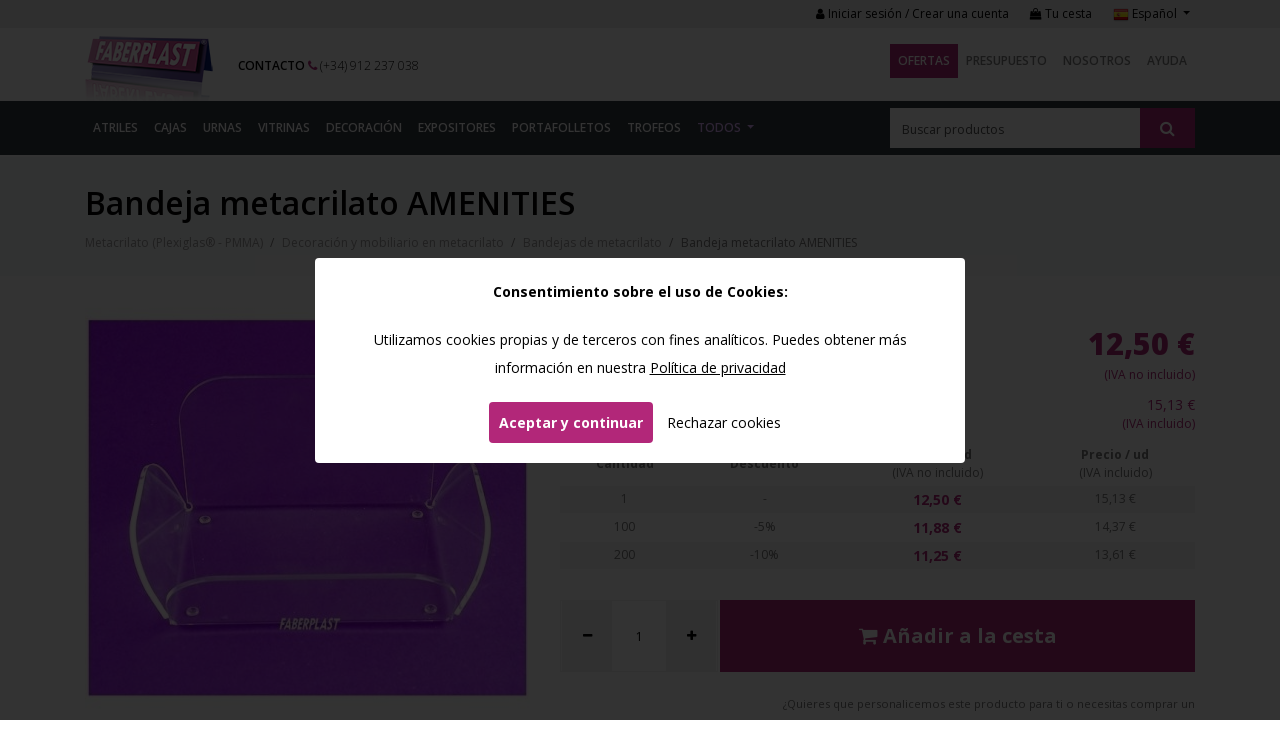

--- FILE ---
content_type: text/html; charset=UTF-8
request_url: https://www.faberplast.net/es/bandejas-de-metacrilato/bandeja-metacrilato-amenities
body_size: 13454
content:
<!DOCTYPE html><html lang="es"> <head> <meta charset="utf-8"><meta name="viewport" content="width=device-width, initial-scale=1.0"><title>Bandeja metacrilato transparente (PLEXIGLAS-PMMA) modelo AMENITIES.</title><base href="https://www.faberplast.net/" /><meta name="description" content="Bandejas metacrilato para exposición de productos, regalos, productos de acogida y merchandising. Ideal para exposición de productos en puntos de venta"/><meta name="keywords" content=""/><link rel="canonical" href="https://www.faberplast.net/es/bandejas-de-metacrilato/bandeja-metacrilato-amenities" /><meta property="og:locale" content="es_ES" /><meta property="og:type" content="website" /><meta property="og:site_name" content="Faberplast" /><meta property="og:url" content="https://www.faberplast.net/es/bandejas-de-metacrilato/bandeja-metacrilato-amenities" /><meta property="og:title" content="Bandeja metacrilato transparente (PLEXIGLAS-PMMA) modelo AMENITIES." /><meta property="og:description" content="Bandejas metacrilato para exposición de productos, regalos, productos de acogida y merchandising. Ideal para exposición de productos en puntos de venta" /><meta property="og:image" content="https://www.faberplast.net/media/products/445x445/974-4375-bandeja-de-metacrilato-amenities.jpg" /><meta name="twitter:card" content="summary" /><meta name="twitter:site" content="" /><meta name="twitter:title" content="Bandeja metacrilato transparente (PLEXIGLAS-PMMA) modelo AMENITIES." /><meta name="twitter:description" content="Bandejas metacrilato para exposición de productos, regalos, productos de acogida y merchandising. Ideal para exposición de productos en puntos de venta" /><meta name="twitter:creator" content="" /><meta name="twitter:url" content="https://www.faberplast.net/es/bandejas-de-metacrilato/bandeja-metacrilato-amenities" /><meta name="twitter:image:src" content="https://www.faberplast.net/media/products/445x445/974-4375-bandeja-de-metacrilato-amenities.jpg" /><meta itemprop="name" content="Bandeja metacrilato transparente (PLEXIGLAS-PMMA) modelo AMENITIES." /><meta itemprop="description" content="Bandejas metacrilato para exposición de productos, regalos, productos de acogida y merchandising. Ideal para exposición de productos en puntos de venta" /> <link rel="alternate" href="https://www.faberplast.net/es/bandejas-de-metacrilato/bandeja-metacrilato-amenities" hreflang="es" /> <link rel="alternate" href="https://www.faberplast.eu/en/plexiglas-trays/acrylic-plexiglas-tray-amenities" hreflang="en" /> <link rel="alternate" href="https://www.faberplast.fr/fr/porte-serviettes-plexiglas/plateau-plexiglas-amenities" hreflang="fr" /> <script type="application/ld+json"> { "@context": "http://schema.org/", "@type": "Product", "name": "Bandeja metacrilato AMENITIES", "image": [ "https://www.faberplast.net/media/products/445x445/min/974-4375-bandeja-de-metacrilato-amenities.jpg" ], "sku": "FB168", "gtin13": "8498680002629", "description": "Bandejas metacrilato para exposición de productos, regalos, productos de acogida y merchandising. Ideal para exposición de productos en puntos de venta" ,"offers": { "@type": "Offer", "url": "https://www.faberplast.net/es/bandejas-de-metacrilato/bandeja-metacrilato-amenities", "priceCurrency": "EUR", "price": "13.61", "itemCondition": "http://schema.org/NewCondition", "availability": "http://schema.org/InStock", "seller": { "@type": "Organization", "name": "Faberplast" } } }</script><script type="application/ld+json"> { "@context": "http://schema.org", "@type": "BreadcrumbList", "itemListElement": [{ "@type": "ListItem", "position": 1, "item": { "@id": "https://www.faberplast.net/es/metacrilato", "name": "Metacrilato (Plexiglas® - PMMA)" } }, { "@type": "ListItem", "position": 2, "item": { "@id": "https://www.faberplast.net/es/decoracion-en-metacrilato", "name": "Decoración y mobiliario en metacrilato" } }, { "@type": "ListItem", "position": 3, "item": { "@id": "https://www.faberplast.net/es/bandejas-de-metacrilato", "name": "Bandejas de metacrilato" } }, { "@type": "ListItem", "position": 4, "item": { "@id": "https://www.faberplast.net/es/bandejas-de-metacrilato/bandeja-metacrilato-amenities", "name": "Bandeja metacrilato AMENITIES" } }]}</script><link rel="apple-touch-icon" sizes="120x120" href="frontend/img/favicon/apple-touch-icon.png"><link rel="icon" type="image/png" sizes="32x32" href="frontend/img/favicon/favicon-32x32.png"><link rel="icon" type="image/png" sizes="16x16" href="frontend/img/favicon/favicon-16x16.png"><link rel="manifest" href="frontend/img/favicon/site.webmanifest"><link rel="shortcut icon" href="frontend/img/favicon/favicon.ico"><meta name="msapplication-TileColor" content="#9f00a7"><meta name="msapplication-config" content="frontend/img/favicon/browserconfig.xml"><meta name="theme-color" content="#b22779"><link href="frontend/css/bootstrap.min.css" rel="stylesheet"><link rel="stylesheet" href="frontend/css/font-awesome.min.css"><link rel="stylesheet" href="plugins/owlcarousel/owl.carousel.min.css" /><link rel="stylesheet" href="plugins/owlcarousel/owl.theme.default.min.css"><link rel="stylesheet" href="plugins/magnific-popup/magnific-popup.min.css"><link rel="stylesheet" href="plugins/select2/select2.min.css"><link href="plugins/bootstrap-datepicker/css/bootstrap-datepicker.min.css" rel="stylesheet"><link href="frontend/css/custom-modals-180926.min.css" rel="stylesheet"><link href="frontend/css/custom-alerts-180926.min.css" rel="stylesheet"><link href="frontend/css/custom-buttons-180926.min.css" rel="stylesheet"><link href="frontend/css/custom-inputs-180926.min.css" rel="stylesheet"><link href="frontend/css/custom.css?v=20260119123743" rel="stylesheet"><!-- HTML5 shim and Respond.js IE8 support of HTML5 elements and media queries --><!--[if lt IE 9]> <script src="https://oss.maxcdn.com/libs/html5shiv/3.7.0/html5shiv.js"></script> <script src="https://oss.maxcdn.com/libs/respond.js/1.3.0/respond.min.js"></script><![endif]--> </head> <body> <header id="header" class="fixed-top "> <div class="header-top d-md-none text-center"> </div> <div class="header-top d-none d-md-block"> <div class="container"> <div class="header-top-table"> <div class=""> </div> <ul class="list-unstyled list-inline header-top-right d-none d-md-block"> <li class="list-inline-item"><a href="es/account/login"><i class="fa fa-user"></i> Iniciar sesión / Crear una cuenta</a></li> <li class="list-inline-item ul_top_header_checkout "> <a href="es/shop_ctr/checkout"><i class="fa fa-shopping-bag"></i> Tu cesta<span class="shop_cart"></span></a> </li> <li class="list-inline-item ul_top_header_languages dropdown"> <a href="#" class="dropdown-toggle" data-toggle="dropdown" role="button" aria-haspopup="true" aria-expanded="false"> <img src="frontend/img/languages/es.png" alt="Español"/> Español <span class="caret"></span> </a> <div class="dropdown-menu"> <a class="dropdown-item" href="https://www.faberplast.net/es" class="active"> <img src="frontend/img/languages/es.png" alt="Español"/> Español </a> <a class="dropdown-item" href="https://www.faberplast.eu/en" class=""> <img src="frontend/img/languages/en.png" alt="English"/> English </a> <a class="dropdown-item" href="https://www.faberplast.fr/fr" class=""> <img src="frontend/img/languages/fr.png" alt="Français"/> Français </a> </div> </li> </ul> </div> </div> </div> <nav class="navbar navbar-expand-md navbar-light p-0 pt-md-2"> <div class="container"> <div class="header-container"> <div class="mainNavLogoXS pl-2 pl-sm-0"> <a href="es" class="logo" title="Faberplast"> <img src="frontend/img/logo.png" alt="Faberplast"> </a> </div> <div class="nav-button"> <div class="nav-button-phone mr-2"> <a href="tel:(+34) 912 237 038" title="(+34) 912 237 038"><i class="fa fa-phone"></i></a> </div> <div class="nav-button-account"> <a href="es/account/login"><i class="fa fa-user"></i></a> </div> <div class="nav-button-checkout"> <a href="es/shop_ctr/checkout"><i class="fa fa-shopping-bag"></i><span class="shop_cart"></span></a> </div> <button class="navbar-toggler" type="button" data-toggle="collapse" data-target="#navbarSupportedContent" aria-controls="navbarSupportedContent" aria-expanded="false" aria-label="Toggle navigation"> <i class="fa fa-navicon"></i> Menú </button> <div class="clearfix"></div> </div> <div class="nav-left"> <div class="nav-left-flex"> <div class="header-logo"> <a href="es" class="logo" title="Faberplast"> <img src="frontend/img/logo.png" alt="Faberplast"> </a> </div> <div class="header-contact"> <span class="header-contact-contact"><a href="es/contacto" title="">Contacto</a></span> <span class="header-contact-phone"><a href="tel:(+34) 912 237 038"><i class="fa fa-phone"></i> (+34) 912 237 038</a></span> </div> </div> </div> <div class="collapse navbar-collapse ml-auto mt-md-2" id="navbarSupportedContent"> <ul class="nav navbar-nav ml-auto pl-2 pr-2 pl-md-0 pr-md-0"> <li class="nav-item nav-item-shop "> <a class="nav-link" href="es/tienda?promo=1" title="">Ofertas</a> </li> <li class="nav-item "> <a class="nav-link" href="es/presupuesto" title="">Presupuesto</a> </li> <li class="nav-item "> <a class="nav-link" href="es/nosotros" title="">Nosotros</a> </li> <li class="nav-item "> <a class="nav-link" href="es/ayuda" title="">Ayuda</a> </li> <li class="nav-item d-md-none "> <a class="nav-link" href="es/contacto" title="">Contacto</a> </li> <li class="mainNavBottomXS d-md-none"> <div class="mainNav_languages"> <i class="fa fa-globe"></i> <a href="https://www.faberplast.net/es" class="active">es</a> <a href="https://www.faberplast.eu/en" class="">en</a> <a href="https://www.faberplast.fr/fr" class="">fr</a> </div> </li> </ul> </div> <div class="clearfix"></div> </div> </div> </nav> <nav class="navbar navbar-expand-lg navbar-dark p-0 mainNavContainer" > <div class="container"> <div class="header_search_container d-lg-none"> <button class="navbar-toggler" type="button" data-toggle="collapse" data-target="#navbarSupportedContent2" aria-controls="navbarSupportedContent2" aria-expanded="false" aria-label="Toggle navigation"> Productos <i class="fa fa-angle-down"></i> </button> <!-- search box --><div class="search-box"> <form action="https://www.faberplast.net/es/tienda" method="GET"> <input type="text" name="q" class="form-control" autocomplete="off" value="" placeholder="Buscar productos" /> <button type="submit" class="btn btn-search"><i class="fa fa-search"></i></button> </form></div><!-- /search box --> </div> <div class="collapse navbar-collapse" id="navbarSupportedContent2"> <ul class="nav navbar-nav pl-2 pr-2 pl-sm-0 pr-sm-0"> <li class="nav-item "> <a class="nav-link" href="https://www.faberplast.net/es/atriles-eventos-y-exposicion-metacrilato">Atriles</a> </li> <li class="nav-item "> <a class="nav-link" href="https://www.faberplast.net/es/cajas-y-contenedores-metacrilato">Cajas</a> </li> <li class="nav-item "> <a class="nav-link" href="https://www.faberplast.net/es/urnas-y-tapas-metacrilato">Urnas </a> </li> <li class="nav-item "> <a class="nav-link" href="https://www.faberplast.net/es/vitrinas-de-metacrilato">Vitrinas</a> </li> <li class="nav-item "> <a class="nav-link" href="https://www.faberplast.net/es/decoracion-en-metacrilato">Decoración</a> </li> <li class="nav-item "> <a class="nav-link" href="https://www.faberplast.net/es/expositores-de-metacrilato">Expositores</a> </li> <li class="nav-item "> <a class="nav-link" href="https://www.faberplast.net/es/portafolletos-metacrilato">Portafolletos</a> </li> <li class="nav-item "> <a class="nav-link" href="https://www.faberplast.net/es/trofeos-premios-y-regalos-metacrilato">Trofeos</a> </li> <li class="nav-item dropdown mega-dropdown"> <a href="#" class="nav-link dropdown-toggle" data-toggle="dropdown" role="button" aria-haspopup="true" aria-expanded="false"> Todos <span class="glyphicon glyphicon-chevron-down pull-right"></span> </a> <ul class="dropdown-menu mega-dropdown-menu"> <div class=""> <div class="mega-dropdown-menu-container p-4"> <div class="row"> <div class="col-sm-6 col-md-4 col-lg-3 mb-3"> <h6 class="dropdown-header p-0"> <a href="https://www.faberplast.net/es/atriles-eventos-y-exposicion-metacrilato">Atriles</a> </h6> <ul> <li><a href="https://www.faberplast.net/es/atriles-de-eventos-metacrilato">Atriles para eventos</a></li> <li><a href="https://www.faberplast.net/es/atriles-de-exposicion-metacrilato">Atriles de exposición</a></li> <li><a href="https://www.faberplast.net/es/atriles-para-libros">Atriles para libros</a></li> </ul> </div> <div class="col-sm-6 col-md-4 col-lg-3 mb-3"> <h6 class="dropdown-header p-0"> <a href="https://www.faberplast.net/es/buzones-y-huchas-metacrilato">Buzones y Huchas</a> </h6> <ul> <li><a href="https://www.faberplast.net/es/buzones-metacrilato">Buzones de metacrilato</a></li> <li><a href="https://www.faberplast.net/es/huchas-metacrilato">Huchas de metacrilato</a></li> </ul> </div> <div class="col-sm-6 col-md-4 col-lg-3 mb-3"> <h6 class="dropdown-header p-0"> <a href="https://www.faberplast.net/es/cajas-y-contenedores-metacrilato">Cajas</a> </h6> <ul> <li><a href="https://www.faberplast.net/es/cajas-metacrilato">Cajas de metacrilato</a></li> <li><a href="https://www.faberplast.net/es/protectores-termostatos">Cajas para termostatos</a></li> <li><a href="https://www.faberplast.net/es/contenedores-alimentacion-metacrilato">Contenedores de alimentación</a></li> </ul> </div> <div class="col-sm-6 col-md-4 col-lg-3 mb-3"> <h6 class="dropdown-header p-0"> <a href="https://www.faberplast.net/es/urnas-y-tapas-metacrilato">Urnas </a> </h6> <ul> <li><a href="https://www.faberplast.net/es/tapas-cubreproductos---maquetas-metacrilato">Tapas de metacrilato</a></li> <li><a href="https://www.faberplast.net/es/urnas-de-metacrilato">Urnas</a></li> </ul> </div> <div class="col-sm-6 col-md-4 col-lg-3 mb-3"> <h6 class="dropdown-header p-0"> <a href="https://www.faberplast.net/es/vitrinas-de-metacrilato">Vitrinas</a> </h6> <ul> <li><a href="https://www.faberplast.net/es/vitrinas-de-pared">Vitrinas de pared</a></li> <li><a href="https://www.faberplast.net/es/vitrinas-de-superficie-metacrilato">Vitrinas de superficie</a></li> <li><a href="https://www.faberplast.net/es/vitrinas-colecciones">Vitrinas para colecciones</a></li> <li><a href="https://www.faberplast.net/es/vitrinas-para-tiendas">Vitrinas tiendas</a></li> <li><a href="https://www.faberplast.net/es/vitrinas-pequenas">Vitrinas pequeñas</a></li> </ul> </div> <div class="col-sm-6 col-md-4 col-lg-3 mb-3"> <h6 class="dropdown-header p-0"> <a href="https://www.faberplast.net/es/decoracion-en-metacrilato">Decoración</a> </h6> <ul> <li><a href="https://www.faberplast.net/es/bandejas-de-metacrilato">Bandejas de metacrilato</a></li> <li><a href="https://www.faberplast.net/es/complementos-de-metacrilato">Complementos de metacrilato</a></li> <li><a href="https://www.faberplast.net/es/cuadros-fotos-metacrilato">Cuadros de fotos de metacrilato</a></li> <li><a href="https://www.faberplast.net/es/cubitos-hielo-metacrilato">Cubitos de hielo de metacrilato</a></li> <li><a href="https://www.faberplast.net/es/marcos-de-metacrilato-para-camisetas">Marcos de metacrilato para camisetas</a></li> <li><a href="https://www.faberplast.net/es/marcos-portafotos-de-metacrilato">Marcos portahojas y portafotos de metacrilato</a></li> <li><a href="https://www.faberplast.net/es/mesas-de-metacrilato">Mesas de metacrilato</a></li> <li><a href="https://www.faberplast.net/es/muebles-de-metacrilato">Muebles de metacrilato</a></li> <li><a href="https://www.faberplast.net/es/posavasos-metacrilato">Posavasos de metacrilato</a></li> <li><a href="https://www.faberplast.net/es/servilleteros-de-metacrilato">Servilleteros de metacrilato</a></li> </ul> </div> <div class="col-sm-6 col-md-4 col-lg-3 mb-3"> <h6 class="dropdown-header p-0"> <a href="https://www.faberplast.net/es/rotulacion---impresion-digital">Rotulación - Impresión digital</a> </h6> <ul> <li><a href="https://www.faberplast.net/es/impresion-digital-directa">Impresión digital en metacrilato</a></li> <li><a href="https://www.faberplast.net/es/placas-de-metacrilato">Placas de metacrilato</a></li> <li><a href="https://www.faberplast.net/es/interiores">Rotulación Interiores y exteriores</a></li> <li><a href="https://www.faberplast.net/es/senalizacion">Señalización</a></li> </ul> </div> <div class="col-sm-6 col-md-4 col-lg-3 mb-3"> <h6 class="dropdown-header p-0"> <a href="https://www.faberplast.net/es/expositores-de-metacrilato">Expositores</a> </h6> <ul> <li><a href="https://www.faberplast.net/es/displays---indicadores-metacrilato">Displays - Indicadores</a></li> <li><a href="https://www.faberplast.net/es/expositores-de-sobremesa-metacrilato">Expositores de sobremesa</a></li> <li><a href="https://www.faberplast.net/es/expositores-para-tiendas">Expositores para tiendas</a></li> <li><a href="https://www.faberplast.net/es/expositores-publicitarios">Expositores publicitarios</a></li> <li><a href="https://www.faberplast.net/es/monolitos-de-metacrilato">Monolitos de metacrilto</a></li> <li><a href="https://www.faberplast.net/es/peanas-y-soportes-metacrilato">Peanas y soportes</a></li> <li><a href="https://www.faberplast.net/es/portafolletos-metacrilato">Portafolletos</a></li> <li><a href="https://www.faberplast.net/es/portafolletos-de-pared">Portafolletos de pared</a></li> <li><a href="https://www.faberplast.net/es/portafolletos-sobremesa">Portafolletos de sobremesa</a></li> <li><a href="https://www.faberplast.net/es/portahojas-y-portamenus-metacrilato">Portahojas, portaprecios y portamenús</a></li> <li><a href="https://www.faberplast.net/es/tarjeteros-metacrilato">Tarjeteros</a></li> </ul> </div> <div class="col-sm-6 col-md-4 col-lg-3 mb-3"> <h6 class="dropdown-header p-0"> <a href="https://www.faberplast.net/es/trofeos-premios-y-regalos-metacrilato">Trofeos</a> </h6> <ul> <li><a href="https://www.faberplast.net/es/bloques-metacrilato">Bloques</a></li> <li><a href="https://www.faberplast.net/es/regalos-metacrilato">Regalos</a></li> <li><a href="https://www.faberplast.net/es/tombstones-metacrilato">Tombstones</a></li> <li><a href="https://www.faberplast.net/es/trofeos-metacrilato">Trofeos</a></li> </ul> </div> <div class="col-sm-6 col-md-4 col-lg-3 mb-3"> <h6 class="dropdown-header p-0"> <a href="https://www.faberplast.net/es/otros-productos-de-metacrilato">Otros productos</a> </h6> <ul> <li><a href="https://www.faberplast.net/es/bloques-cristal-grabado">Bloques de cristal grabado</a></li> <li><a href="https://www.faberplast.net/es/colgantes---pins">Colgantes - pins</a></li> <li><a href="https://www.faberplast.net/es/cubos-de-microfono">Cubos y soportes para micrófonos</a></li> <li><a href="https://www.faberplast.net/es/estuches-cajas-presentacion-carton">Estuches cajas de presentación</a></li> <li><a href="https://www.faberplast.net/es/identificadores-solapa---bolsillo">Identificadores solapa - bolsillo</a></li> <li><a href="https://www.faberplast.net/es/Impresion-3D-objetos-y-metacrilato">Impresión 3D de objetos</a></li> <li><a href="https://www.faberplast.net/es/juegos-de-mesa-clasicos">Juegos de mesa clásicos de metacrilato</a></li> <li><a href="https://www.faberplast.net/es/llaveros-metacrilato">Llaveros metacrilato</a></li> <li><a href="https://www.faberplast.net/es/mamparas-de-metacrilato">Mamparas</a></li> <li><a href="https://www.faberplast.net/es/oclusion">Oclusión de objetos</a></li> <li><a href="https://www.faberplast.net/es/tablones-de-anuncios-y-pizarras">Tablones de anuncios y pizarras</a></li> <li><a href="https://www.faberplast.net/es/trabajos-especiales">Trabajos especiales</a></li> </ul> </div> </div> </div> </div> </ul> </li> </ul> </div> <div class="ml-auto header_search_container d-none d-lg-block"> <!-- search box --><div class="search-box"> <form action="https://www.faberplast.net/es/tienda" method="GET"> <input type="text" name="q" class="form-control" autocomplete="off" value="" placeholder="Buscar productos" /> <button type="submit" class="btn btn-search"><i class="fa fa-search"></i></button> </form></div><!-- /search box --> </div> </div> </nav></header><!-- /header --> <div> <main class="MainContainer"> <article class="section section_shop_product" id="section_shop"> <div class="page-header pt-4 pb-4 bg-light mb-3"> <div class="container"> <h1 class="title">Bandeja metacrilato AMENITIES</h1> <div class="breadcrumbs"> <ul class="unstyled"> <li> <a href="es/metacrilato" title=""> <span>Metacrilato (Plexiglas® - PMMA)</span> </a> </li> <li> <a href="https://www.faberplast.net/es/decoracion-en-metacrilato" title="Decoración y mobiliario en metacrilato"> <span>Decoración y mobiliario en metacrilato</span> </a> </li> <li> <a href="https://www.faberplast.net/es/bandejas-de-metacrilato" title="Bandejas de metacrilato"> <span>Bandejas de metacrilato</span> </a> </li> <li class="active d-none d-sm-inline">Bandeja metacrilato AMENITIES</li> </ul> </div> </div> </div> <div class="container"> <div class="row mb-4"> <div class="col-xs-12 col-sm-5 "> <div class="shop_product_gallery"> <div class="product-album"> <a href="media/products/974-4376-bandeja-de-metacrilato-amenities.jpg" title="Bandeja metacrilato AMENITIES" class="product_album_img_a"> <img itemprop="image" src="media/products/445x445/min/974-4376-bandeja-de-metacrilato-amenities.jpg" alt="Bandeja metacrilato AMENITIES" /> </a> <ul class="product-album-thumbnails"> <li> <a href="media/products/974-4375-bandeja-de-metacrilato-amenities.jpg" title="Bandeja metacrilato AMENITIES" class="product_album_img_a"> <img src="media/products/225x225/min/974-4375-bandeja-de-metacrilato-amenities.jpg" alt="Bandeja metacrilato AMENITIES" /> </a> </li> <li> <a href="media/products/974-4374-bandeja-de-metacrilato-amenities.jpg" title="Bandeja metacrilato AMENITIES" class="product_album_img_a"> <img src="media/products/225x225/min/974-4374-bandeja-de-metacrilato-amenities.jpg" alt="Bandeja metacrilato AMENITIES" /> </a> </li> <li> <a href="media/products/974-4377-bandeja-de-metacrilato-amenities.jpg" title="Bandeja metacrilato AMENITIES" class="product_album_img_a"> <img src="media/products/225x225/min/974-4377-bandeja-de-metacrilato-amenities.jpg" alt="Bandeja metacrilato AMENITIES" /> </a> </li> <li> <a href="media/products/974-4378-bandeja-de-metacrilato-amenities.jpg" title="Bandeja metacrilato AMENITIES" class="product_album_img_a"> <img src="media/products/225x225/min/974-4378-bandeja-de-metacrilato-amenities.jpg" alt="Bandeja metacrilato AMENITIES" /> </a> </li> </ul> <div class="clearfix"></div></div> </div> </div> <div class="col-xs-12 col-sm-7 "> <div class="ref_ratings_flex"> <div class="shop_product_ref mb-2">Ref. <span class="shop_product_ref_val">FB168</span></div> </div> <div class=""> <form class="" action="https://www.faberplast.net/es/bandejas-de-metacrilato/bandeja-metacrilato-amenities#" method="POST" id="form_shop_variant"> <input type="hidden" name="product" value="974" /> <div class="shop_product_variant_container" style="display: none;"> </div> <div class="shop_product_customer_width_height"> </div> <div class="shop_product_prices_stock_container xs-mb-40"> <div class="shop_product_prices shop_product_prices_without_extras"> <div class="row"> <div class="col-12 col-md-6"> <div class="shop_product_stock"> <div> <span class="in-stock"><span itemprop="availability" content="in_stock"><i class="fa fa-truck"></i> Entrega en 7-10 días hábiles</span></span></div> </div> <div class="shop_product_shipping_info mb-3 mb-md-0"> <div class="product_shipping_info"> <a href="#" data-target="#modal_region_shipping" data-toggle="modal">Calcular gastos de envío</a> </div> </div> </div> <div class="col-12 col-md-6"> <div class="product_prices"> <meta itemprop="currency" content="EUR" /> <span class="product_prices_price"> <span itemprop="price">12,50</span> &euro; </span> <div class="product_prices_tax">(IVA no incluido)</div> </div> <div class="product_prices_vatincluded"> <span class="product_prices_price"> 15,13 &euro; </span> <div class="product_prices_tax">(IVA incluido)</div> </div> </div> </div> <div class="shop_product_prices_discounts_qtys_container"> <div class="shop_product_prices_discounts_qtys_table"> <div class="shop_product_prices_discounts_qtys_tabletr shop_product_prices_discounts_qtys_tabletr-thead"> <div> Cantidad </div> <div> Descuento </div> <div> Precio / ud <div class="product_prices_tax">(IVA no incluido)</div> </div> <div> Precio / ud <div class="product_prices_tax">(IVA incluido)</div> </div> </div> <div class="shop_product_prices_discounts_qtys_tabletr"> <div> 1 </div> <div> - </div> <div> <span class="purple"><strong>12,50 &euro;</strong></span> </div> <div> 15,13 &euro; </div> </div> <div class="shop_product_prices_discounts_qtys_tabletr"> <div> 100 </div> <div> -5% </div> <div> <span class="purple"><strong>11,88 &euro;</strong></span> </div> <div> 14,37 &euro; </div> </div> <div class="shop_product_prices_discounts_qtys_tabletr"> <div> 200 </div> <div> -10% </div> <div> <span class="purple"><strong>11,25 &euro;</strong></span> </div> <div> 13,61 &euro; </div> </div> </div> </div> </div> </div> </form> <div class="shop_product_qty_addtocart_container"> <div class="shop_product_qty"> <div class="quantity"> <button onclick="javascript:update_quantity_input(-1, '#shop_qty_addtocart', null);" class="quantity__button quantity__button_left"><i class="fa fa-minus"></i></button> <input type="text" value="1" min="1" data-multiple="1" class="quantity__input" id="shop_qty_addtocart" onchange="javascript:update_quantity_input(0, '#shop_qty_addtocart', null);"> <button type="button" onclick="javascript:update_quantity_input(1, '#shop_qty_addtocart', null);" class="quantity__button quantity__button_right"><i class="fa fa-plus"></i></button></div> </div> <div class="add-to-cart shop_product_addtocart"> <button onclick="javascript:add_to_cart(11742);" title="Añadir a la cesta" class="btn btn-style-2 btn-block shop_addtocart btn_add_to_cart_974"><i class="fa fa-shopping-cart"></i> Añadir a la cesta</button> <div class="result_addtocart result_addtocart_11742"></div> </div> </div> <div class="row mb-5"> <div class="col-12 col-sm-12 col-md-8 offset-md-4"> <div class="text-right"> <div class="mb-1"><small>¿Quieres que personalicemos este producto para ti o necesitas comprar un gran volumen de este producto?</small></div> <a href="https://www.faberplast.net/es/bandejas-de-metacrilato/bandeja-metacrilato-amenities#" data-toggle="modal" data-target="#modalBudget"><i class="fa fa-file-text-o"></i> Solicitar presupuesto a medida</a> </div> </div> </div> </div> </div> </div> <hr> <div class="row mb-3"> <div class="col-12"> <h3>Descripción</h3> <div class="shop_product_description mb-3"> <div itemprop="description"> <p>Bandeja metacrilato transparente (PLEXIGLAS-PMMA) modelo AMENITIES.</p><p>Ideal para exposición de productos en puntos de venta (farmacias, cosmetica, regalos, joyeria, bisuteria, etc...) regalos, merchandising y productos de acogida para hoteles.</p><p>Incluye soportes antideslizantes.</p><p>Medidas: 12x18x9 cm.</p><h3>Fabricación a medida:</h3><p>En Faberplast® somos fabricantes, si necesita <a href="https://www.faberplast.net/es/bandejas-de-metacrilato">Bandejas de metacrilato</a> (Plexiglas®-PMMA) a medida, contáctenos y le enviaremos rápidamente su presupuesto. Trabajamos cualquier cantidad y todo en tiempo récord. Y ahora también fabricamos nuestros productos con <a href="https://www.faberplast.net/es/metacrilato-reciclado" target="_blank" rel="noopener">metacrilato 100 % reciclado.</a></p><h3>Consejos de mantenimiento:</h3><p>- Se recomienda limpiar los productos de metacrilato transparente (Plexiglas®-pmma) únicamente con jabón neutro y un papel suave de celulosa. <br />- No es recomendable utilizar productos con alcohol o derivados del alcohol en piezas de metacrilato para mantener el estado original del material. <br />- Para más información consulte nuestra página de <a href="https://www.faberplast.net/es/ayuda" target="_blank" rel="noopener">ayuda</a> y consejos de <a href="https://www.faberplast.net/es/mantenimiento-y-limpieza-del-metacrilato/" target="_blank" rel="noopener">mantenimiento y limpieza.</a></p><h3>Reciclaje (Sostenibilidad y Medio Ambiente):</h3> <p> Cuando compras un producto de FABERPLAST® de metacrilato (Plexiglas®-PMMA) sabes que tienes la posibilidad de servicio de recogida para su reciclaje una vez que no lo necesites, que no se destruye contaminando en dicho proceso y que tu producto de metacrilato se reutiliza para reconvertirlo en otro tipo de objetos. Consulta nuestra página de <a href="https://www.faberplast.net/es/reciclaje-metacrilato" target="_blank">reciclaje de metacrilato.</a> </p> </div> <p><small>Este producto está etiquetado como: <a href="https://www.faberplast.net/es/decoracion-en-metacrilato">Decoración y mobiliario en metacrilato</a>, <a href="https://www.faberplast.net/es/bandejas-de-metacrilato">Bandejas de metacrilato</a></small></p> </div> </div> </div> </div></article> <section class="bg-light py-4"> <div class="container"> <header class="mb-4"> <h3 class="mb-0">Productos destacados de la categoría Bandejas de metacrilato para comprar ahora en la tienda</h3> </header> <div class="owl-carousel owl-theme owl_carousel_products mb-4"> <div class="item"> <article class="shop_product_element_list"> <div class="shop_product_element_list_img"> <a href="https://www.faberplast.net/es/bandejas-de-metacrilato/bandeja-de-metacrilato-blanca" title="Bandeja de metacrilato BLANCA"> <img class="lazy" src="media/products/225x225/min/1547-bandeja-de-metacrilato-blanca-10057.jpg" alt="Bandeja de metacrilato BLANCA" /> </a> </div> <div class="shop_product_element_list_content"> <header> <h5 class="shop_product_element_list_title"> <a href="https://www.faberplast.net/es/bandejas-de-metacrilato/bandeja-de-metacrilato-blanca" title="Bandeja de metacrilato BLANCA"> Bandeja de metacrilato BLANCA </a> </h5> </header> <div class="shop_product_element_list_separator"></div> <div class="shop_product_element_list_price_container"> <span class="shop_product_element_list_price"><span class="from-text">Desde</span> 10,17&euro;</span> <span class="product_prices_tax">(IVA no incluido)</span> </div> <div class="shop_product_element_list_price_vatincluded_container"> <span class="shop_product_element_list_price"><span class="from-text">Desde</span> 12,31&euro;</span> <span class="product_prices_tax">(IVA incluido)</span> </div> </div> </article></div><div class="item"> <article class="shop_product_element_list"> <div class="shop_product_element_list_img"> <a href="https://www.faberplast.net/es/bandejas-de-metacrilato/bandeja-metacrilato-green" title="Bandeja de metacrilato GREEN"> <img class="lazy" src="media/products/225x225/min/981-4381-bandeja-de-metacrilato-green.jpg" alt="Bandeja de metacrilato GREEN" /> </a> </div> <div class="shop_product_element_list_content"> <header> <h5 class="shop_product_element_list_title"> <a href="https://www.faberplast.net/es/bandejas-de-metacrilato/bandeja-metacrilato-green" title="Bandeja de metacrilato GREEN"> Bandeja de metacrilato GREEN </a> </h5> </header> <div class="shop_product_element_list_separator"></div> <div class="shop_product_element_list_price_container"> <span class="shop_product_element_list_price_old">69,90&euro;</span> <span class="shop_product_element_list_price"><span class="from-text">Desde</span> 14,95&euro;</span> <span class="product_prices_tax">(IVA no incluido)</span> </div> <div class="shop_product_element_list_price_vatincluded_container"> <span class="shop_product_element_list_price_old">84,58&euro;</span> <span class="shop_product_element_list_price"><span class="from-text">Desde</span> 18,09&euro;</span> <span class="product_prices_tax">(IVA incluido)</span> </div> </div> </article></div><div class="item"> <article class="shop_product_element_list"> <div class="shop_product_element_list_img"> <a href="https://www.faberplast.net/es/bandejas-de-metacrilato/bandeja-metacrilato-iris-2" title="Bandeja de metacrilato para documentos IRIS 2"> <img class="lazy" src="media/products/225x225/min/1712-5662-bandeja-metacrilato-iris-2.jpg" alt="Bandeja de metacrilato para documentos IRIS 2" /> </a> </div> <div class="shop_product_element_list_content"> <header> <h5 class="shop_product_element_list_title"> <a href="https://www.faberplast.net/es/bandejas-de-metacrilato/bandeja-metacrilato-iris-2" title="Bandeja de metacrilato para documentos IRIS 2"> Bandeja de metacrilato para documentos IRIS 2 </a> </h5> </header> <div class="shop_product_element_list_separator"></div> <div class="shop_product_element_list_price_container"> <span class="shop_product_element_list_price_old">48,25&euro;</span> <span class="shop_product_element_list_price"><span class="from-text">Desde</span> 14,32&euro;</span> <span class="product_prices_tax">(IVA no incluido)</span> </div> <div class="shop_product_element_list_price_vatincluded_container"> <span class="shop_product_element_list_price_old">58,38&euro;</span> <span class="shop_product_element_list_price"><span class="from-text">Desde</span> 17,32&euro;</span> <span class="product_prices_tax">(IVA incluido)</span> </div> </div> </article></div><div class="item"> <article class="shop_product_element_list"> <div class="shop_product_element_list_img"> <a href="https://www.faberplast.net/es/bandejas-de-metacrilato/bandeja-metacrilato-larga" title="Bandeja de metacrilato transparente LARGA"> <img class="lazy" src="media/products/225x225/min/975-bandeja-metacrilato-larga-8175.jpg" alt="Bandeja de metacrilato transparente LARGA" /> </a> </div> <div class="shop_product_element_list_content"> <header> <h5 class="shop_product_element_list_title"> <a href="https://www.faberplast.net/es/bandejas-de-metacrilato/bandeja-metacrilato-larga" title="Bandeja de metacrilato transparente LARGA"> Bandeja de metacrilato transparente LARGA </a> </h5> </header> <div class="shop_product_element_list_separator"></div> <div class="shop_product_element_list_price_container"> <span class="shop_product_element_list_price"><span class="from-text">Desde</span> 19,71&euro;</span> <span class="product_prices_tax">(IVA no incluido)</span> </div> <div class="shop_product_element_list_price_vatincluded_container"> <span class="shop_product_element_list_price"><span class="from-text">Desde</span> 23,85&euro;</span> <span class="product_prices_tax">(IVA incluido)</span> </div> </div> </article></div><div class="item"> <article class="shop_product_element_list"> <div class="shop_product_element_list_img"> <a href="https://www.faberplast.net/es/bandejas-de-metacrilato/bandeja-metacrilato-amenities" title="Bandeja metacrilato AMENITIES"> <img class="lazy" src="media/products/225x225/min/974-4375-bandeja-de-metacrilato-amenities.jpg" alt="Bandeja metacrilato AMENITIES" /> </a> </div> <div class="shop_product_element_list_content"> <header> <h5 class="shop_product_element_list_title"> <a href="https://www.faberplast.net/es/bandejas-de-metacrilato/bandeja-metacrilato-amenities" title="Bandeja metacrilato AMENITIES"> Bandeja metacrilato AMENITIES </a> </h5> </header> <div class="shop_product_element_list_separator"></div> <div class="shop_product_element_list_price_container"> <span class="shop_product_element_list_price"><span class="from-text">Desde</span> 11,25&euro;</span> <span class="product_prices_tax">(IVA no incluido)</span> </div> <div class="shop_product_element_list_price_vatincluded_container"> <span class="shop_product_element_list_price"><span class="from-text">Desde</span> 13,61&euro;</span> <span class="product_prices_tax">(IVA incluido)</span> </div> </div> </article></div><div class="item"> <article class="shop_product_element_list"> <div class="shop_product_element_list_img"> <a href="https://www.faberplast.net/es/bandejas-de-metacrilato/bandeja-metacrilato-amenities-ii" title="Bandeja metacrilato AMENITIES II"> <img class="lazy" src="media/products/225x225/min/990-4395-bandeja-de-metacrilato-amenities-ii.jpg" alt="Bandeja metacrilato AMENITIES II" /> </a> </div> <div class="shop_product_element_list_content"> <header> <h5 class="shop_product_element_list_title"> <a href="https://www.faberplast.net/es/bandejas-de-metacrilato/bandeja-metacrilato-amenities-ii" title="Bandeja metacrilato AMENITIES II"> Bandeja metacrilato AMENITIES II </a> </h5> </header> <div class="shop_product_element_list_separator"></div> <div class="shop_product_element_list_price_container"> <span class="shop_product_element_list_price"><span class="from-text">Desde</span> 16,38&euro;</span> <span class="product_prices_tax">(IVA no incluido)</span> </div> <div class="shop_product_element_list_price_vatincluded_container"> <span class="shop_product_element_list_price"><span class="from-text">Desde</span> 19,82&euro;</span> <span class="product_prices_tax">(IVA incluido)</span> </div> </div> </article></div><div class="item"> <article class="shop_product_element_list"> <div class="shop_product_element_list_img"> <a href="https://www.faberplast.net/es/bandejas-de-metacrilato/bandeja-metacrilato-amenities-iii" title="Bandeja metacrilato AMENITIES III"> <img class="lazy" src="media/products/225x225/min/1949--6765.jpg" alt="Bandeja metacrilato AMENITIES III" /> </a> </div> <div class="shop_product_element_list_content"> <header> <h5 class="shop_product_element_list_title"> <a href="https://www.faberplast.net/es/bandejas-de-metacrilato/bandeja-metacrilato-amenities-iii" title="Bandeja metacrilato AMENITIES III"> Bandeja metacrilato AMENITIES III </a> </h5> </header> <div class="shop_product_element_list_separator"></div> <div class="shop_product_element_list_price_container"> <span class="shop_product_element_list_price"><span class="from-text">Desde</span> 33,96&euro;</span> <span class="product_prices_tax">(IVA no incluido)</span> </div> <div class="shop_product_element_list_price_vatincluded_container"> <span class="shop_product_element_list_price"><span class="from-text">Desde</span> 41,09&euro;</span> <span class="product_prices_tax">(IVA incluido)</span> </div> </div> </article></div><div class="item"> <article class="shop_product_element_list"> <div class="shop_product_element_list_img"> <a href="https://www.faberplast.net/es/bandejas-de-metacrilato/bandeja-metacrilato-modelo-mini" title="Bandeja metacrilato ARIA"> <img class="lazy" src="media/products/225x225/min/1405-bandeja-metacrilato-modelo-mini-7932.jpg" alt="Bandeja metacrilato ARIA" /> </a> </div> <div class="shop_product_element_list_content"> <header> <h5 class="shop_product_element_list_title"> <a href="https://www.faberplast.net/es/bandejas-de-metacrilato/bandeja-metacrilato-modelo-mini" title="Bandeja metacrilato ARIA"> Bandeja metacrilato ARIA </a> </h5> </header> <div class="shop_product_element_list_separator"></div> <div class="shop_product_element_list_price_container"> <span class="shop_product_element_list_price"><span class="from-text">Desde</span> 11,16&euro;</span> <span class="product_prices_tax">(IVA no incluido)</span> </div> <div class="shop_product_element_list_price_vatincluded_container"> <span class="shop_product_element_list_price"><span class="from-text">Desde</span> 13,50&euro;</span> <span class="product_prices_tax">(IVA incluido)</span> </div> </div> </article></div> </div> <div class="text-center"> <a href="https://www.faberplast.net/es/bandejas-de-metacrilato" class="btn btn-sm btn-style-2 mb-4">Ver todos los productos de la categoría Bandejas de metacrilato</a> </div> </div> </section> <section class="bg-light py-4"> <div class="container"> <header class="mb-4"> <h3 class="mb-0">Algunos productos fabricados a medida de la categoría Bandejas de metacrilato</h3> </header> <div class="owl-carousel owl-theme owl_carousel_products mb-4"> <div class="item"> <article class="shop_product_element_list"> <div class="shop_product_element_list_img"> <a href="https://www.faberplast.net/es/bandejas-de-metacrilato/bandeja-aena" title="Bandeja Aena"> <img class="lazy" src="media/products/225x225/min/bandeja-aena-05-amp.jpg" alt="Bandeja Aena" /> </a> </div> <div class="shop_product_element_list_content"> <header> <h5 class="shop_product_element_list_title"> <a href="https://www.faberplast.net/es/bandejas-de-metacrilato/bandeja-aena" title="Bandeja Aena"> Bandeja Aena </a> </h5> </header> </div> </article></div><div class="item"> <article class="shop_product_element_list"> <div class="shop_product_element_list_img"> <a href="https://www.faberplast.net/es/bandejas-de-metacrilato/bandeja-articulos-escritura" title="Bandeja Art&iacute;culos Escritura"> <img class="lazy" src="media/products/225x225/min/bandeja-expositora-boligrafos-amp.jpg" alt="Bandeja Art&iacute;culos Escritura" /> </a> </div> <div class="shop_product_element_list_content"> <header> <h5 class="shop_product_element_list_title"> <a href="https://www.faberplast.net/es/bandejas-de-metacrilato/bandeja-articulos-escritura" title="Bandeja Art&iacute;culos Escritura"> Bandeja Art&iacute;culos Escritura </a> </h5> </header> </div> </article></div><div class="item"> <article class="shop_product_element_list"> <div class="shop_product_element_list_img"> <a href="https://www.faberplast.net/es/bandejas-de-metacrilato/bandeja-calendario-faberplast-2007" title="Bandeja Calendario Faberplast 2007"> <img class="lazy" src="media/products/225x225/min/bandeja-navidad-faber06-07-amp.jpg" alt="Bandeja Calendario Faberplast 2007" /> </a> </div> <div class="shop_product_element_list_content"> <header> <h5 class="shop_product_element_list_title"> <a href="https://www.faberplast.net/es/bandejas-de-metacrilato/bandeja-calendario-faberplast-2007" title="Bandeja Calendario Faberplast 2007"> Bandeja Calendario Faberplast 2007 </a> </h5> </header> </div> </article></div><div class="item"> <article class="shop_product_element_list"> <div class="shop_product_element_list_img"> <a href="https://www.faberplast.net/es/bandejas-de-metacrilato/bandeja-metacrilato-pasteleria-muffins" title="Bandeja de metacrilato bollería MUFFINS"> <img class="lazy" src="media/products/225x225/min/bandeja-madalenas-amp.jpg" alt="Bandeja de metacrilato bollería MUFFINS" /> </a> </div> <div class="shop_product_element_list_content"> <header> <h5 class="shop_product_element_list_title"> <a href="https://www.faberplast.net/es/bandejas-de-metacrilato/bandeja-metacrilato-pasteleria-muffins" title="Bandeja de metacrilato bollería MUFFINS"> Bandeja de metacrilato bollería MUFFINS </a> </h5> </header> </div> </article></div><div class="item"> <article class="shop_product_element_list"> <div class="shop_product_element_list_img"> <a href="https://www.faberplast.net/es/bandejas-de-metacrilato/bandeja-de-metacrilato-cubierta" title="Bandeja de metacrilato CUBIERTA"> <img class="lazy" src="media/products/225x225/min/4529--10377.jpg" alt="Bandeja de metacrilato CUBIERTA" /> </a> </div> <div class="shop_product_element_list_content"> <header> <h5 class="shop_product_element_list_title"> <a href="https://www.faberplast.net/es/bandejas-de-metacrilato/bandeja-de-metacrilato-cubierta" title="Bandeja de metacrilato CUBIERTA"> Bandeja de metacrilato CUBIERTA </a> </h5> </header> </div> </article></div><div class="item"> <article class="shop_product_element_list"> <div class="shop_product_element_list_img"> <a href="https://www.faberplast.net/es/bandejas-de-metacrilato/bandeja-metacrilato-adif" title="Bandeja Metacrilato Adif"> <img class="lazy" src="media/products/225x225/min/bandeja-adif-amp.jpg" alt="Bandeja Metacrilato Adif" /> </a> </div> <div class="shop_product_element_list_content"> <header> <h5 class="shop_product_element_list_title"> <a href="https://www.faberplast.net/es/bandejas-de-metacrilato/bandeja-metacrilato-adif" title="Bandeja Metacrilato Adif"> Bandeja Metacrilato Adif </a> </h5> </header> </div> </article></div><div class="item"> <article class="shop_product_element_list"> <div class="shop_product_element_list_img"> <a href="https://www.faberplast.net/es/bandejas-de-metacrilato/bandeja-metacrilato-flower" title="Bandeja Metacrilato Flower"> <img class="lazy" src="media/products/225x225/min/flower-bandeja-amp.jpg" alt="Bandeja Metacrilato Flower" /> </a> </div> <div class="shop_product_element_list_content"> <header> <h5 class="shop_product_element_list_title"> <a href="https://www.faberplast.net/es/bandejas-de-metacrilato/bandeja-metacrilato-flower" title="Bandeja Metacrilato Flower"> Bandeja Metacrilato Flower </a> </h5> </header> </div> </article></div><div class="item"> <article class="shop_product_element_list"> <div class="shop_product_element_list_img"> <a href="https://www.faberplast.net/es/bandejas-de-metacrilato/bandeja-metacrilato-restaurantes-wagaboo" title="Bandeja Metacrilato Restaurantes Wagaboo"> <img class="lazy" src="media/products/225x225/min/bandeja-wagaboo-2007-amp.jpg" alt="Bandeja Metacrilato Restaurantes Wagaboo" /> </a> </div> <div class="shop_product_element_list_content"> <header> <h5 class="shop_product_element_list_title"> <a href="https://www.faberplast.net/es/bandejas-de-metacrilato/bandeja-metacrilato-restaurantes-wagaboo" title="Bandeja Metacrilato Restaurantes Wagaboo"> Bandeja Metacrilato Restaurantes Wagaboo </a> </h5> </header> </div> </article></div> </div> <div class="text-center"><a href="https://www.faberplast.net/es/bandejas-de-metacrilato" class="btn btn-sm btn-style-2">Ver todos los productos de la categoría Bandejas de metacrilato <strong>A MEDIDA</strong></a></div> </div> </section><section class="bg-light py-4"> <div class="container"> <header class="mb-4"> <h3 class="mb-0">Algunas de nuestras ofertas destacadas</h3> </header> <div class="row mb-4"> <div class="col-xs-12 col-sm-6 col-md-6 col-lg-3 col-xl-3"> <article class="shop_product_element_list"> <div class="shop_product_element_list_img"> <a href="https://www.faberplast.net/es/portahojas-y-portamenus-metacrilato/display-metacrilato-faber-mural-ii" title="Display Metacrilato FABER MURAL II"> <img class="lazy" src="media/products/225x225/min/1567-5064-display-metacrilato-faber-mural-ii.jpg" alt="Display Metacrilato FABER MURAL II" /> </a> </div> <div class="shop_product_element_list_content"> <header> <h5 class="shop_product_element_list_title"> <a href="https://www.faberplast.net/es/portahojas-y-portamenus-metacrilato/display-metacrilato-faber-mural-ii" title="Display Metacrilato FABER MURAL II"> Display Metacrilato FABER MURAL II </a> </h5> </header> <div class="shop_product_element_list_separator"></div> <div class="shop_product_element_list_price_container"> <span class="shop_product_element_list_price_old">5,10&euro;</span> <span class="shop_product_element_list_price"><span class="from-text">Desde</span> 2,13&euro;</span> <span class="product_prices_tax">(IVA no incluido)</span> </div> <div class="shop_product_element_list_price_vatincluded_container"> <span class="shop_product_element_list_price_old">6,17&euro;</span> <span class="shop_product_element_list_price"><span class="from-text">Desde</span> 2,57&euro;</span> <span class="product_prices_tax">(IVA incluido)</span> </div> </div> </article></div><div class="col-xs-12 col-sm-6 col-md-6 col-lg-3 col-xl-3"> <article class="shop_product_element_list"> <div class="shop_product_element_list_img"> <a href="https://www.faberplast.net/es/cajas-metacrilato/bol-de-metacrilato-semiesfera-sin-pestana" title="Bol de metacrilato SEMIESFERA sin pestaña"> <img class="lazy" src="media/products/225x225/min/4521--10316.jpg" alt="Bol de metacrilato SEMIESFERA sin pestaña" /> </a> </div> <div class="shop_product_element_list_content"> <header> <h5 class="shop_product_element_list_title"> <a href="https://www.faberplast.net/es/cajas-metacrilato/bol-de-metacrilato-semiesfera-sin-pestana" title="Bol de metacrilato SEMIESFERA sin pestaña"> Bol de metacrilato SEMIESFERA sin pestaña </a> </h5> </header> <div class="shop_product_element_list_separator"></div> <div class="shop_product_element_list_price_container"> <span class="shop_product_element_list_price_old">39,90&euro;</span> <span class="shop_product_element_list_price">19,90&euro;</span> <span class="product_prices_tax">(IVA no incluido)</span> </div> <div class="shop_product_element_list_price_vatincluded_container"> <span class="shop_product_element_list_price_old">48,28&euro;</span> <span class="shop_product_element_list_price">24,08&euro;</span> <span class="product_prices_tax">(IVA incluido)</span> </div> </div> </article></div><div class="col-xs-12 col-sm-6 col-md-6 col-lg-3 col-xl-3"> <article class="shop_product_element_list"> <div class="shop_product_element_list_img"> <a href="https://www.faberplast.net/es/portahojas-y-portamenus-metacrilato/portahoja-de-metacrilato-alforja" title="Portahoja de metacrilato ALFORJA"> <img class="lazy" src="media/products/225x225/min/4528--10362.jpg" alt="Portahoja de metacrilato ALFORJA" /> </a> </div> <div class="shop_product_element_list_content"> <header> <h5 class="shop_product_element_list_title"> <a href="https://www.faberplast.net/es/portahojas-y-portamenus-metacrilato/portahoja-de-metacrilato-alforja" title="Portahoja de metacrilato ALFORJA"> Portahoja de metacrilato ALFORJA </a> </h5> </header> <div class="shop_product_element_list_separator"></div> <div class="shop_product_element_list_price_container"> <span class="shop_product_element_list_price_old">24,50&euro;</span> <span class="shop_product_element_list_price">9,80&euro;</span> <span class="product_prices_tax">(IVA no incluido)</span> </div> <div class="shop_product_element_list_price_vatincluded_container"> <span class="shop_product_element_list_price_old">29,65&euro;</span> <span class="shop_product_element_list_price">11,86&euro;</span> <span class="product_prices_tax">(IVA incluido)</span> </div> </div> </article></div><div class="col-xs-12 col-sm-6 col-md-6 col-lg-3 col-xl-3"> <article class="shop_product_element_list"> <div class="shop_product_element_list_img"> <a href="https://www.faberplast.net/es/portahojas-y-portamenus-metacrilato/display-portahoja-mural-de-metacrilato-con-adhesivo" title="Display portahoja MURAL de metacrilato con adhesivo"> <img class="lazy" src="media/products/225x225/min/4523--10331.jpg" alt="Display portahoja MURAL de metacrilato con adhesivo" /> </a> </div> <div class="shop_product_element_list_content"> <header> <h5 class="shop_product_element_list_title"> <a href="https://www.faberplast.net/es/portahojas-y-portamenus-metacrilato/display-portahoja-mural-de-metacrilato-con-adhesivo" title="Display portahoja MURAL de metacrilato con adhesivo"> Display portahoja MURAL de metacrilato con adhesivo </a> </h5> </header> <div class="shop_product_element_list_separator"></div> <div class="shop_product_element_list_price_container"> <span class="shop_product_element_list_price_old">5,90&euro;</span> <span class="shop_product_element_list_price">2,95&euro;</span> <span class="product_prices_tax">(IVA no incluido)</span> </div> <div class="shop_product_element_list_price_vatincluded_container"> <span class="shop_product_element_list_price_old">7,14&euro;</span> <span class="shop_product_element_list_price">3,57&euro;</span> <span class="product_prices_tax">(IVA incluido)</span> </div> </div> </article></div><div class="col-xs-12 col-sm-6 col-md-6 col-lg-3 col-xl-3"> <article class="shop_product_element_list"> <div class="shop_product_element_list_img"> <a href="https://www.faberplast.net/es/expositores-de-metacrilato/expositor-metacrilato-transparente-ipad" title="Expositor de metacrilato para IPAD"> <img class="lazy" src="media/products/225x225/min/1929--6675.jpg" alt="Expositor de metacrilato para IPAD" /> </a> </div> <div class="shop_product_element_list_content"> <header> <h5 class="shop_product_element_list_title"> <a href="https://www.faberplast.net/es/expositores-de-metacrilato/expositor-metacrilato-transparente-ipad" title="Expositor de metacrilato para IPAD"> Expositor de metacrilato para IPAD </a> </h5> </header> <div class="shop_product_element_list_separator"></div> <div class="shop_product_element_list_price_container"> <span class="shop_product_element_list_price_old">64,60&euro;</span> <span class="shop_product_element_list_price">49,90&euro;</span> <span class="product_prices_tax">(IVA no incluido)</span> </div> <div class="shop_product_element_list_price_vatincluded_container"> <span class="shop_product_element_list_price_old">78,17&euro;</span> <span class="shop_product_element_list_price">60,38&euro;</span> <span class="product_prices_tax">(IVA incluido)</span> </div> </div> </article></div><div class="col-xs-12 col-sm-6 col-md-6 col-lg-3 col-xl-3"> <article class="shop_product_element_list"> <div class="shop_product_element_list_img"> <a href="https://www.faberplast.net/es/bandejas-de-metacrilato/bandeja-metacrilato-iris-2" title="Bandeja de metacrilato para documentos IRIS 2"> <img class="lazy" src="media/products/225x225/min/1712-5662-bandeja-metacrilato-iris-2.jpg" alt="Bandeja de metacrilato para documentos IRIS 2" /> </a> </div> <div class="shop_product_element_list_content"> <header> <h5 class="shop_product_element_list_title"> <a href="https://www.faberplast.net/es/bandejas-de-metacrilato/bandeja-metacrilato-iris-2" title="Bandeja de metacrilato para documentos IRIS 2"> Bandeja de metacrilato para documentos IRIS 2 </a> </h5> </header> <div class="shop_product_element_list_separator"></div> <div class="shop_product_element_list_price_container"> <span class="shop_product_element_list_price_old">48,25&euro;</span> <span class="shop_product_element_list_price"><span class="from-text">Desde</span> 14,32&euro;</span> <span class="product_prices_tax">(IVA no incluido)</span> </div> <div class="shop_product_element_list_price_vatincluded_container"> <span class="shop_product_element_list_price_old">58,38&euro;</span> <span class="shop_product_element_list_price"><span class="from-text">Desde</span> 17,32&euro;</span> <span class="product_prices_tax">(IVA incluido)</span> </div> </div> </article></div><div class="col-xs-12 col-sm-6 col-md-6 col-lg-3 col-xl-3"> <article class="shop_product_element_list"> <div class="shop_product_element_list_img"> <a href="https://www.faberplast.net/es/portahojas-y-portamenus-metacrilato/display-metacrilato-faber-mural" title="Display Metacrilato FABER MURAL"> <img class="lazy" src="media/products/225x225/min/1538-4977-display-metacrilato-faber-mural.jpg" alt="Display Metacrilato FABER MURAL" /> </a> </div> <div class="shop_product_element_list_content"> <header> <h5 class="shop_product_element_list_title"> <a href="https://www.faberplast.net/es/portahojas-y-portamenus-metacrilato/display-metacrilato-faber-mural" title="Display Metacrilato FABER MURAL"> Display Metacrilato FABER MURAL </a> </h5> </header> <div class="shop_product_element_list_separator"></div> <div class="shop_product_element_list_price_container"> <span class="shop_product_element_list_price_old">6,85&euro;</span> <span class="shop_product_element_list_price"><span class="from-text">Desde</span> 2,81&euro;</span> <span class="product_prices_tax">(IVA no incluido)</span> </div> <div class="shop_product_element_list_price_vatincluded_container"> <span class="shop_product_element_list_price_old">8,29&euro;</span> <span class="shop_product_element_list_price"><span class="from-text">Desde</span> 3,39&euro;</span> <span class="product_prices_tax">(IVA incluido)</span> </div> </div> </article></div><div class="col-xs-12 col-sm-6 col-md-6 col-lg-3 col-xl-3"> <article class="shop_product_element_list"> <div class="shop_product_element_list_img"> <a href="https://www.faberplast.net/es/buzones-metacrilato/buzon-sugerencias-metacrilato-big-magic" title="Buzón de metacrilato BIG MAGYC"> <img class="lazy" src="media/products/225x225/min/964-buzon-sugerencias-metacrilato-big-magic-11430.jpg" alt="Buzón de metacrilato BIG MAGYC" /> </a> </div> <div class="shop_product_element_list_content"> <header> <h5 class="shop_product_element_list_title"> <a href="https://www.faberplast.net/es/buzones-metacrilato/buzon-sugerencias-metacrilato-big-magic" title="Buzón de metacrilato BIG MAGYC"> Buzón de metacrilato BIG MAGYC </a> </h5> </header> <div class="shop_product_element_list_separator"></div> <div class="shop_product_element_list_price_container"> <span class="shop_product_element_list_price_old">172,40&euro;</span> <span class="shop_product_element_list_price"><span class="from-text">Desde</span> 101,92&euro;</span> <span class="product_prices_tax">(IVA no incluido)</span> </div> <div class="shop_product_element_list_price_vatincluded_container"> <span class="shop_product_element_list_price_old">208,60&euro;</span> <span class="shop_product_element_list_price"><span class="from-text">Desde</span> 123,32&euro;</span> <span class="product_prices_tax">(IVA incluido)</span> </div> </div> </article></div> </div> <div class="text-center"> <a href="es/tienda?promo=1" class="btn btn-sm btn-style-2">Ver todas las ofertas</a> </div> </div></section> <div class="container py-4"> <div class="form_new_subscriber_container mb-4"> <form action="" method="post" class="form_new_subscriber custom-inputs custom-inputs-1"> <div class="row"> <div class="col-xl-7 mb-2 mb-lg-0"> <h5 class="mb-0">¿Quieres un <strong>5% de descuento</strong>?</h5> <div>Suscríbete a la Newsletter de Faberplast y te mantendremos informado por email de nuestras novedades y ofertas. Además, te mandamos ahora mismo un descuento del 5% para que puedas usar en tu compra.</div> </div> <div class="col-xl-5"> <label class="ohnohoney" for="honey-name"></label> <input class="ohnohoney" autocomplete="off" type="text" id="honey-name" name="honey-name" placeholder="Your name here"> <div class="form_new_subscriber_field_container"> <div class="input-group"> <input type="text" name="email" class="form-control input-sm" placeholder="Introduce tu email" required/> <span class="input-group-btn"> <button class="btn btn-style-2 button_submit btn-sm" type="submit">¡Suscríbeme! <i class="fa fa-angle-right"></i></button> </span> </div> </div> <div class="checkbox required xs-mt-5 xs-mb-0"> <label> <input type="checkbox" name="acepto" value="1" required/> He leído y acepto la <a href="es/politica-de-privacidad" target="_blank">Política de Privacidad</a> </label> </div> <div class="form_new_subscriber_result"></div> </div> </div> </form></div> </div> <div class="modal fade modal_product_rating modal_product_rating_974" id="modal_product_rating_974" tabindex="-1" role="dialog" aria-hidden="true" style="display: none;"> <div class="modal-dialog modal-lg"> <div class="modal-content"> <div class="modal-header"> <h5 class="modal-title" id="exampleModalLabel">¡Déjanos tu opinión!</h5> <button type="button" class="close" data-dismiss="modal" aria-label="Close"> <span aria-hidden="true">&times;</span> </button> </div> <div class="modal-body"> <div class="row"> <div class="col-xs-12 col-sm-4 text-center"> <div> <img src="media/products/225x225/min/974-4375-bandeja-de-metacrilato-amenities.jpg" alt="Bandeja metacrilato AMENITIES"/> </div> <a href="https://www.faberplast.net/es/bandejas-de-metacrilato/bandeja-metacrilato-amenities"> Bandeja metacrilato AMENITIES </a> </div> <div class="col-xs-12 col-sm-8"> <form class="form-horizontal form_product_rating" action="es/shop_ctr/products_ratings_process" method="POST"> <input type="hidden" name="page" value="https://www.faberplast.net/es/bandejas-de-metacrilato/bandeja-metacrilato-amenities" /> <input type="hidden" name="product" value="974" /> <input type="hidden" name="product_rating" value="" /> <div class="form-group row"> <label class="col-xs-12 col-md-3 text-right" >Nombre</label> <div class="col-xs-12 col-md-9"> <input type="text" class="form-control" name="products_ratings_rating_name" value=""> <p class="help-block"></p> </div> </div> <div class="form-group row"> <label class="col-xs-12 col-md-3 text-right">Email *</label> <div class="col-xs-12 col-md-9"> <input type="email" class="form-control" name="products_ratings_rating_email" value="" required> <p class="help-block">Indícanos el email con el que hiciste tu compra</p> </div> </div> <div class="form-group row"> <label class="col-xs-12 col-md-3 text-right" >Valora el producto *</label> <div class="col-xs-12 col-md-9"> <div class="products_ratings_rating_value-stars"> <input type="radio" name="products_ratings_rating_value" value="1" class="products_ratings_rating_value-star-1" id="products_ratings_rating_value-star-1-bxUdVwcEyvbeJK45Bfqa3xHzg4Eg3zBR" /> <label class="products_ratings_rating_value-star products_ratings_rating_value-star-1" for="products_ratings_rating_value-star-1-bxUdVwcEyvbeJK45Bfqa3xHzg4Eg3zBR"></label> <input type="radio" name="products_ratings_rating_value" value="2" class="products_ratings_rating_value-star-2" id="products_ratings_rating_value-star-2-bxUdVwcEyvbeJK45Bfqa3xHzg4Eg3zBR" /> <label class="products_ratings_rating_value-star products_ratings_rating_value-star-2" for="products_ratings_rating_value-star-2-bxUdVwcEyvbeJK45Bfqa3xHzg4Eg3zBR"></label> <input type="radio" name="products_ratings_rating_value" value="3" class="products_ratings_rating_value-star-3" id="products_ratings_rating_value-star-3-bxUdVwcEyvbeJK45Bfqa3xHzg4Eg3zBR" /> <label class="products_ratings_rating_value-star products_ratings_rating_value-star-3" for="products_ratings_rating_value-star-3-bxUdVwcEyvbeJK45Bfqa3xHzg4Eg3zBR"></label> <input type="radio" name="products_ratings_rating_value" value="4" class="products_ratings_rating_value-star-4" id="products_ratings_rating_value-star-4-bxUdVwcEyvbeJK45Bfqa3xHzg4Eg3zBR" /> <label class="products_ratings_rating_value-star products_ratings_rating_value-star-4" for="products_ratings_rating_value-star-4-bxUdVwcEyvbeJK45Bfqa3xHzg4Eg3zBR"></label> <input type="radio" name="products_ratings_rating_value" value="5" class="products_ratings_rating_value-star-5" id="products_ratings_rating_value-star-5-bxUdVwcEyvbeJK45Bfqa3xHzg4Eg3zBR" /> <label class="products_ratings_rating_value-star products_ratings_rating_value-star-5" for="products_ratings_rating_value-star-5-bxUdVwcEyvbeJK45Bfqa3xHzg4Eg3zBR"></label> <span></span> </div> </div> </div> <div class="form-group row"> <label class="col-xs-12 col-md-3 text-right">Tu opinión *</label> <div class="col-xs-12 col-md-9"> <textarea class="form-control" rows="5" name="products_ratings_rating_comments" required placeholder="Cuéntanos tu experiencia con nuestro producto para que otros usuarios conozcan tu opinión."></textarea> </div> </div> <div class="form-group row"> <div class="col-xs-12 col-md-9 offset-md-3"> <div class="checkbox"> <label style="margin: 0px;"> <input type="checkbox" name="acepto" required value="1"> He leído y acepto la <a href="es/politica-de-privacidad" target="_blank">Política de Privacidad</a> </label> </div> </div> </div> <div class="form-group row"> <div class="col-xs-12 col-md-9 offset-md-3"> <button class="btn btn-style-2 button_submit_form_product_rating">Enviar</button> </div> </div> <div class="form_product_rating_result"></div></form> </div> </div> </div> </div><!-- /.modal-content --> </div><!-- /.modal-dialog --> </div><!-- /.modal --> <div class="modal fade" id="modal_region_shipping" tabindex="-1" role="dialog" aria-hidden="true"> <div class="modal-dialog modal-lg"> <div class="modal-content"> <div class="modal-header"> <h5 class="modal-title" id="exampleModalLabel">Calcular envío a otra zona</h5> <button type="button" class="close" data-dismiss="modal" aria-label="Close"> <span aria-hidden="true">&times;</span> </button> </div> <div class="modal-body"> <form method="post" action="es/shop_ctr/update_region_delivery" class="form-horizontal form_modal_region_shipping custom-inputs custom-inputs-1 custom-inputs-1-bglight"> <div class="row"> <div class="col-sm-4"> <div class="form-group row"> <label class="col-12">País *</label> <div class="col-12"> <select id="select_country_modal_delivery" name="delivery_country" class="" style="width: 100%;" onchange="javascript:get_regions_by_country('modal_delivery');"> <option value="9" data-flag="frontend/img/countries/16/be.png"> Bélgica </option> <option value="64" data-flag="frontend/img/countries/16/fr.png"> Francia </option> <option value="18" data-flag="frontend/img/countries/16/de.png"> Alemania </option> <option value="29" data-flag="frontend/img/countries/16/it.png"> Italia </option> <option value="19" data-flag="frontend/img/countries/16/nl.png"> Países Bajos </option> <option value="48" data-flag="frontend/img/countries/16/pt.png"> Portugal </option> <option selected value="28" data-flag="frontend/img/countries/16/es.png"> España </option> </select> </div> </div> </div> <div class="col-sm-4"> <div class="form-group row"> <label class="col-12">Provincia *</label> <div class="col-12"> <select id="select_region_modal_delivery" name="delivery_region" class="" style="width: 100%;" > <option value="">Selecciona una provincia</option> <option value="621">A Coruña</option> <option value="641">Alacant</option> <option value="620">Álava</option> <option value="643">Albacete</option> <option value="623">Almería</option> <option value="659">Asturias</option> <option value="628">Ávila</option> <option value="649">Badajoz</option> <option value="648">Barcelona</option> <option value="657">Burgos</option> <option value="626">Cáceres</option> <option value="613">Cádiz</option> <option value="622">Cantabria</option> <option value="630">Castellón</option> <option value="634">Ceuta</option> <option value="618">Ciudad Real</option> <option value="642">Córdoba</option> <option value="644">Cuenca</option> <option value="639">Girona</option> <option value="640">Granada</option> <option value="627">Guadalajara</option> <option value="617">Guipúzcoa</option> <option value="653">Huelva</option> <option value="658">Huesca</option> <option value="656">Illes Balears</option> <option value="638">Jaén</option> <option value="633">La Rioja</option> <option value="609">Las Palmas</option> <option value="655">León</option> <option value="654">Lleida</option> <option value="632">Lugo</option> <option value="650">Madrid</option> <option value="660">Málaga</option> <option value="647">Melilla</option> <option value="635">Murcia</option> <option value="614">Navarra</option> <option value="615">Ourense</option> <option value="611">Palencia</option> <option value="645">Pontevedra</option> <option value="636">Salamanca</option> <option value="625">Santa Cruz de Tenerife</option> <option value="616">Segovia</option> <option value="651">Sevilla</option> <option value="610">Soria</option> <option value="631">Tarragona</option> <option value="646">Teruel</option> <option value="629">Toledo</option> <option value="652">València</option> <option value="637">Valladolid</option> <option value="619">Vizcaya</option> <option value="612">Zamora</option> <option value="624">Zaragoza</option> </select> </div> </div> </div> <div class="col-sm-4"> <div class="form-group row"> <label class="col-12">&nbsp;</label> <div class="col-md-12"> <button class="btn btn-style-2 button_submit_form btn-block" type="submit">Guardar</button> </div> </div> </div> </div> </form> </div> </div><!-- /.modal-content --> </div><!-- /.modal-dialog --></div><!-- /.modal --> </main> </div> <footer id="footer"> <div id="footer-container"> <div class="container"> <div class="row"> <div class="col-xs-12 col-sm-12 col-md-6"> <h5 class="xs-mb-10">Sobre Faberplast</h5> <div class="row"> <div class="col-xs-12 col-sm-12 col-md-6"> <div class="mb-4 mb-md-4"> <img src="frontend/img/logo-60aniversary-255x.jpg" alt="Faberplast 60 aniversario" /> </div> <div class="mb-4 mb-md-0"> <img src="frontend/img/logofeder.png" alt="Fondo Europeo de Desarrollo Regional" /> </div> </div> <div class="col-xs-12 col-sm-12 col-md-6"> <p class="footer_about mb-4">En Faberplast llevamos toda una vida dedicada a la <strong>fabricación de todo tipo de productos en metacrilato</strong> y otros materiales plásticos.<br />Desde 1962 diseñamos y creamos artículos adaptándonos a las necesidades de cada cliente.<br />Ponte en contacto con nosotros si necesitas un producto personalizado para tu empresa, o visita nuestra tienda para encontrar nuestros productos estándar listos para enviar.</p> </div> </div> </div> <div class="col-xs-12 col-sm-12 col-md-3"> <h5 class="xs-mb-10">Secciones de interés</h5> <ul class="list-unstyled"> <li><a href="https://www.faberplast.net/es" title="">Tienda</a></li> <li><a href="es/blog">Blog</a></li> <li><a href="es/metacrilato" title="">Metacrilato (Plexiglas® - PMMA)</a></li> <li><a href="es/metacrilato-reciclado" title="">Metacrilato reciclado (Green Cast® - RMMA)</a></li> <li><a href="es/reciclaje-metacrilato" title="">Reciclaje de metacrilato</a></li> <li><a href="es/mantenimiento-y-limpieza-del-metacrilato" title="">Mantenimiento y limpieza del metacrilato</a></li> <li><a href="es/ayuda" title="">Ayuda</a></li> <li><a href="es/condiciones-de-venta" title="">Condiciones de venta</a></li> <li><a href="es/nosotros" title="">Nosotros</a></li> <li><a href="es/presupuesto" title="">Presupuesto</a></li> <li><a href="es/contacto" title="">Contacto</a></li> <li><a href="es/sitemap" >Sitemap</a></li> </ul> </div> <div class="col-xs-12 col-sm-12 col-md-3"> <h5 class="xs-mb-10">Datos de contacto</h5> <ul class="list-unstyled"> <li><i class="fa fa-fw fa-phone-square"></i> Tel. (+34) 912 237 038</li> <li><i class="fa fa-fw fa-envelope-o"></i> <a href="es/contacto" title="">Contacto</a></li> <li><i class="fa fa-fw fa-map-marker"></i> C/ González Dávila 18, Nave 4º Dcha 28031 - Madrid </li> </ul> <h5 class="xs-mb-10">¡Síguenos!</h5> <ul class="footer-smo-list list-unstyled list-inline"> <li class="list-inline-item"> <a href="https://www.facebook.com/FABERPLAST-Metacrilato-Material-PLV-Rotulaci%C3%B3n-375604638565/?ref=ts" target="_blank" class=""> <i class="fa fa-facebook "></i> </a> </li> <li class="list-inline-item"><a href="https://twitter.com/faberplast" target="_blank" class=""> <i class="fa fa-twitter "></i> </a></li> <li class="list-inline-item"><a href="https://www.instagram.com/faberplast_metacrilato/" target="_blank" class=""> <i class="fa fa-instagram "></i> </a></li> <li class="list-inline-item"><a href="https://www.youtube.com/channel/UCldyi3uBg5Yyt5VtAwPJQfQ" target="_blank" class=""> <i class="fa fa-youtube "></i> </a></li> </ul> <h5 class="xs-mb-10">Metacrilato a medida</h5> <ul class="list-unstyled list-inline"> <li class="list-inline-item"><a href="es/metacrilato-a-coruna">A Coruña</a></li> <li class="list-inline-item"><a href="es/metacrilato-alicante">Alicante</a></li> <li class="list-inline-item"><a href="es/metacrilato-barcelona">Barcelona</a></li> <li class="list-inline-item"><a href="es/metacrilato-bilbao">Bilbao</a></li> <li class="list-inline-item"><a href="es/metacrilato-cadiz">Cádiz</a></li> <li class="list-inline-item"><a href="es/metacrilato-cordoba">Córdoba</a></li> <li class="list-inline-item"><a href="es/metacrilato-elche">Elche</a></li> <li class="list-inline-item"><a href="es/metacrilato-gijon">Gijón</a></li> <li class="list-inline-item"><a href="es/metacrilato-granada">Granada</a></li> <li class="list-inline-item"><a href="es/metacrilato-madrid">Madrid</a></li> <li class="list-inline-item"><a href="es/metacrilato-malaga">Málaga</a></li> <li class="list-inline-item"><a href="es/metacrilato-mallorca">Mallorca</a></li> <li class="list-inline-item"><a href="es/metacrilato-murcia">Murcia</a></li> <li class="list-inline-item"><a href="es/metacrilato-oviedo">Oviedo</a></li> <li class="list-inline-item"><a href="es/metacrilato-palma-de-mallorca">Palma de Mallorca</a></li> <li class="list-inline-item"><a href="es/metacrilato-pamplona">Pamplona</a></li> <li class="list-inline-item"><a href="es/metacrilato-sevilla">Sevilla</a></li> <li class="list-inline-item"><a href="es/metacrilato-tarragona">Tarragona</a></li> <li class="list-inline-item"><a href="es/metacrilato-valencia">Valencia</a></li> <li class="list-inline-item"><a href="es/metacrilato-valladolid">Valladolid</a></li> <li class="list-inline-item"><a href="es/metacrilato-vigo">Vigo</a></li> <li class="list-inline-item"><a href="es/metacrilato-vitoria">Vitoria</a></li> <li class="list-inline-item"><a href="es/metacrilato-zaragoza">Zaragoza</a></li> </ul> </div> </div> </div> <div class="footer-bottom"> <div> &copy; 2026 Faberplast - <a href="es/aviso-legal">Aviso Legal</a> - <a href="es/politica-de-privacidad">Política de privacidad y Cookies</a> </div> </div> <div class="text-center mt-5 logos-footer-ue"> <img src="frontend/img/logo-eu-funded-white-outline-x80.png" alt="Financiado por la UE" class="mb-4"/> <img src="frontend/img/logo-prtr-white-x80.png" alt="Plan de Recuperación, Transformación y Resiliencia" class="mb-4"/> </div> </div> <div class="footer-pay-secure"> <img src="frontend/img/pago-seguro-1-300x85.png" alt="Pagos seguros" /> </div> <div class="to-top"><span onclick="javascript:scroll_to('body');"><i class="fa fa-angle-up"></i></span></div></footer> <div class="messagecookies"> <div class="messagecookies_container"> <p><strong>Consentimiento sobre el uso de Cookies:</strong></p> <p>Utilizamos cookies propias y de terceros con fines analíticos. Puedes obtener más información en nuestra <a href="https://www.faberplast.net/es/politica-de-privacidad">Política de privacidad</a></p> <div> <a href="javascript:accept_cookies();" class="messagecookies_accept">Aceptar y continuar</a> <a href="javascript:reject_cookies();" class="messagecookies_reject">Rechazar cookies</a> </div> </div> </div> <div class="modal fade" id="modalBudget" tabindex="-1" role="dialog" aria-labelledby="exampleModalLabel" aria-hidden="true"> <div class="modal-dialog modal-lg" role="document"> <div class="modal-content"> <div class="modal-header"> <h5 class="modal-title" id="exampleModalLabel">Solicite presupuesto</h5> <button type="button" class="close" data-dismiss="modal" aria-label="Close"> <span aria-hidden="true">&times;</span> </button> </div> <div class="modal-body"> <p>Dinos exactamente que producto necesitas: medidas, cantidades y para qué necesidad. Si además tienes una imagen, plano, dibujo o boceto que puedas enviarnos, nos será mucho más fácil enviarte rápidamente tu presupuesto.<br />Puedes solicitarlo desde cualquier ficha de producto, de esta forma sabremos más concretamente cuál es tu necesidad.</p><p>Para asesoramiento no dudes en contactarnos en el Tno: 912 237 038 y un comercial se pondrá a tu disposición.</p> <form class="form-horizontal form_budget" action="es/main/process_budget_form" method="POST" enctype="multipart/form-data"> <input type="hidden" name="page" value="https://www.faberplast.net/es/bandejas-de-metacrilato/bandeja-metacrilato-amenities" /> <div class="row"> <div class="form-group col-md-6"> <label class="col-xs-12" >Nombre de empresa o particular</label> <div class="col-xs-12"> <input type="text" class="form-control" name="company_name" value="" required> </div> </div> <div class="form-group col-md-6"> <label class="col-xs-12" >Persona de contacto *</label> <div class="col-xs-12"> <input type="text" class="form-control" name="name" value="" required> </div> </div> <div class="form-group col-md-6"> <label class="col-xs-12" >NIF / CIF *</label> <div class="col-xs-12"> <input type="text" class="form-control" name="nif" value="" required> </div> </div> <div class="form-group col-md-6"> <label class="col-xs-12">Email *</label> <div class="col-xs-12"> <input type="text" class="form-control" name="email" value="" required> </div> </div> <div class="form-group col-md-6"> <label class="col-xs-12" >Teléfono *</label> <div class="col-xs-12"> <input type="text" class="form-control" name="phone" value="" required> </div> </div> <div class="form-group col-md-6"> <label class="col-xs-12" >Código postal de entrega *</label> <div class="col-xs-12"> <input type="text" class="form-control" name="pc" value="" required> </div> </div> <div class="form-group col-md-12"> <label class="col-xs-12" >Dirección de entrega *</label> <div class="col-xs-12"> <input type="text" class="form-control" name="address" value="" required> </div> </div> <div class="form-group col-md-12"> <label class="col-xs-12">Producto</label> <div class="col-xs-12"> <input type="text" disabled class="form-control" value="Ref. FB168"> </div> </div> <div class="form-group col-md-12"> <label class="col-xs-12">Mensaje *</label> <div class="col-xs-12"> <textarea class="form-control" rows="5" name="message"></textarea> </div> </div> <div class="form-group col-md-12 mb-3"> <label class="col-xs-12">Archivo</label> <small class="help-block">Puedes adjuntar archivos en formato imagen o PDF.</small> <div class="col-xs-12"> <input type="file" name="files[]" multiple> </div> </div> <div class="form-group col-md-12 mb-0"> <div class="checkbox"> <label> <input type="checkbox" name="acepto" value="1"> He leído y acepto la <a href="es/politica-de-privacidad" target="_blank">Política de Privacidad</a> </label> </div> </div> <div class="form-group col-md-12"> <div class="checkbox"> <label> <input type="checkbox" name="newsletter" value="1"> Quiero suscribirme a las Newsletters periódicas de Faberplast para recibir novedades y comunicaciones comerciales </label> </div> </div> <div class="form-group col-md-12 mb-2 text-center"> <div class="g-recaptcha mb-10" data-sitekey="6LdaohcaAAAAAOIYmobMYPBpF2OzYtH6NDLnLxYD"></div> </div> <label class="ohnohoney" for="honey-name"></label> <input class="ohnohoney" autocomplete="off" type="text" id="honey-name" name="honey-name" placeholder="Your name here"> </div> <div class="text-center button_submit_form_container"> <button class="btn btn-style-2 button_submit_form" type="submit"><i class="fa fa-paper-plane-o"></i> Enviar formulario</button> <div class="form_current_progress"></div> </div> <div class="form_result mt-3"></div></form> </div> </div> </div></div> <div class="modal fade modal_custom" id="modal_cart" tabindex="-1" role="dialog" aria-hidden="true" style="display: none;"> <div class="modal-dialog modal-lg"> <div class="modal-content"> </div><!--/.modal-content --> </div><!--/.modal-dialog --> </div><!--/.modal --> <div class="modal fade" id="modal_alert" tabindex="-1" role="dialog" aria-hidden="true" style="display: none;"> <div class="modal-dialog"> <div class="modal-content"> <div class="modal-header"> <h4 class="modal-title" id="myModalLabel"></h4> <button type="button" class="close" data-dismiss="modal" aria-hidden="true">&times; </button> </div> <div class="modal-body"> </div> <div class="modal-footer"> <a data-dismiss="modal" class="btn btn-default"><i class="fa fa-times"></i> Cerrar</a> </div> </div><!--/.modal-content --> </div><!--/.modal-dialog --> </div><!--/.modal --> <div class="modal fade" id="modal_addtocart_result" tabindex="-1" role="dialog" aria-hidden="true" style="display: none;"> <div class="modal-dialog"> <div class="modal-content"> <div class="modal-header"> <h4 class="modal-title" id="myModalLabel"><i class="fa fa-shopping-cart"></i> Añadir a la cesta</h4> <button type="button" class="close" data-dismiss="modal" aria-hidden="true">&times; </button> </div> <div class="modal-body"> </div> </div><!--/.modal-content --> </div><!--/.modal-dialog --> </div><!--/.modal --> <div id="modal_search" class="modal fade" tabindex="-1" role="dialog" aria-hidden="true" style="display: none;"> <div class="modal-dialog modal-lg"> <div class="modal-content"> <div class="modal-header"> <h4 class="modal-title">Buscar productos</h4> <button type="button" class="close" data-dismiss="modal" aria-hidden="true">×</button> </div> <div class="modal-body"> <!-- search box --> <div class="search-box-modal"> <form action="https://www.faberplast.net/es/tienda" method="GET"> <div class="input-group mb-3"> <input type="text" class="form-control" autocomplete="off" name="q" value="" placeholder="Buscar productos"> <div class="input-group-append"> <button type="submit" class="btn btn-search btn-style-2"><i class="fa fa-search"></i></button> </div> </div> </form> </div> <!-- /search box --> <div class="search-results"></div> </div> </div><!-- /.modal-content --> </div><!-- /.modal-dialog --></div> <div id="modal_confirm" class="modal fade" tabindex="-1" role="dialog" aria-hidden="true" style="display: none;"> <div class="modal-dialog"> <div class="modal-content"> <div class="modal-header"> <button type="button" class="close" data-dismiss="modal" aria-hidden="true">×</button> <h4 class="modal-title">Confirmación</h4> </div> <div class="modal-body"> <p>La acción que vas a realizar requiere una confirmación. <br> ¿Estás seguro que quieres continuar?</p> </div> <div class="modal-footer"> <button type="button" class="btn btn-default" data-dismiss="modal"><i class="fa fa-ban-circle"></i> Cancelar</button> <a href="#" class="btn btn-primary btn_modal_confirm"><i class="fa fa-ok"></i> Confirmar</a> </div> </div><!-- /.modal-content --> </div><!-- /.modal-dialog --></div> <script src="frontend/js/jquery.min.js"></script><script src="frontend/js/popper.min.js"></script><script src="frontend/js/bootstrap.min.js"></script><!--<script src="plugins/masonry.pkgd.min.js"></script>--><script src="plugins/magnific-popup/magnific-popup.min.js"></script><script src="plugins/owlcarousel/owl.carousel.min.js"></script><script src="plugins/select2/select2.min.js"></script><script src="plugins/select2/select2_locale_es.js"></script><script src="plugins/imagesloaded.pkgd.min.js"></script><script src="plugins/masonry.pkgd.min.js"></script><script src="plugins/sticky-kit.min.js"></script><script src="https://www.google.com/recaptcha/api.js" async defer></script><script> var CURRENT_LANG = 'es'; var BASE_URL = 'https://www.faberplast.net/'; var TRANSLATE_57 = 'Ha ocurrido un error.'; var TRANSLATE_66 = 'Cargando...'; var TRANSLATE_67 = 'Selecciona una provincia'; var TRANSLATE_111 = 'Añadir a la cesta'; var TRANSLATE_533 = 'Ver todos'; var TRANSLATE_525 = 'Enviando...'; var TRANSLATE_600 = 'Por favor, revisa el formulario. Te has dejado campos obligatorios por rellenar.'; var SCROLL_TO_STANDARD_PRODUCTS = false; var IS_CHECKOUT_PAGE = false; var MODAL_RATING_WHEN_READY = false; </script><script src="frontend/js/custom.js?v=20260119123743"></script><script src="frontend/js/shop.js?v=20260119123743"></script><link href="https://fonts.googleapis.com/css?family=Open+Sans:300,400,500,600,700,800&display=swap" rel="stylesheet"> </body></html>

--- FILE ---
content_type: text/html; charset=UTF-8
request_url: https://www.faberplast.net/es/main/updateInfoSession?_=1768822664749
body_size: 30
content:
{"status":"ok","city":false}

--- FILE ---
content_type: text/html; charset=utf-8
request_url: https://www.google.com/recaptcha/api2/anchor?ar=1&k=6LdaohcaAAAAAOIYmobMYPBpF2OzYtH6NDLnLxYD&co=aHR0cHM6Ly93d3cuZmFiZXJwbGFzdC5uZXQ6NDQz&hl=en&v=PoyoqOPhxBO7pBk68S4YbpHZ&size=normal&anchor-ms=20000&execute-ms=30000&cb=kkkinca95iew
body_size: 49519
content:
<!DOCTYPE HTML><html dir="ltr" lang="en"><head><meta http-equiv="Content-Type" content="text/html; charset=UTF-8">
<meta http-equiv="X-UA-Compatible" content="IE=edge">
<title>reCAPTCHA</title>
<style type="text/css">
/* cyrillic-ext */
@font-face {
  font-family: 'Roboto';
  font-style: normal;
  font-weight: 400;
  font-stretch: 100%;
  src: url(//fonts.gstatic.com/s/roboto/v48/KFO7CnqEu92Fr1ME7kSn66aGLdTylUAMa3GUBHMdazTgWw.woff2) format('woff2');
  unicode-range: U+0460-052F, U+1C80-1C8A, U+20B4, U+2DE0-2DFF, U+A640-A69F, U+FE2E-FE2F;
}
/* cyrillic */
@font-face {
  font-family: 'Roboto';
  font-style: normal;
  font-weight: 400;
  font-stretch: 100%;
  src: url(//fonts.gstatic.com/s/roboto/v48/KFO7CnqEu92Fr1ME7kSn66aGLdTylUAMa3iUBHMdazTgWw.woff2) format('woff2');
  unicode-range: U+0301, U+0400-045F, U+0490-0491, U+04B0-04B1, U+2116;
}
/* greek-ext */
@font-face {
  font-family: 'Roboto';
  font-style: normal;
  font-weight: 400;
  font-stretch: 100%;
  src: url(//fonts.gstatic.com/s/roboto/v48/KFO7CnqEu92Fr1ME7kSn66aGLdTylUAMa3CUBHMdazTgWw.woff2) format('woff2');
  unicode-range: U+1F00-1FFF;
}
/* greek */
@font-face {
  font-family: 'Roboto';
  font-style: normal;
  font-weight: 400;
  font-stretch: 100%;
  src: url(//fonts.gstatic.com/s/roboto/v48/KFO7CnqEu92Fr1ME7kSn66aGLdTylUAMa3-UBHMdazTgWw.woff2) format('woff2');
  unicode-range: U+0370-0377, U+037A-037F, U+0384-038A, U+038C, U+038E-03A1, U+03A3-03FF;
}
/* math */
@font-face {
  font-family: 'Roboto';
  font-style: normal;
  font-weight: 400;
  font-stretch: 100%;
  src: url(//fonts.gstatic.com/s/roboto/v48/KFO7CnqEu92Fr1ME7kSn66aGLdTylUAMawCUBHMdazTgWw.woff2) format('woff2');
  unicode-range: U+0302-0303, U+0305, U+0307-0308, U+0310, U+0312, U+0315, U+031A, U+0326-0327, U+032C, U+032F-0330, U+0332-0333, U+0338, U+033A, U+0346, U+034D, U+0391-03A1, U+03A3-03A9, U+03B1-03C9, U+03D1, U+03D5-03D6, U+03F0-03F1, U+03F4-03F5, U+2016-2017, U+2034-2038, U+203C, U+2040, U+2043, U+2047, U+2050, U+2057, U+205F, U+2070-2071, U+2074-208E, U+2090-209C, U+20D0-20DC, U+20E1, U+20E5-20EF, U+2100-2112, U+2114-2115, U+2117-2121, U+2123-214F, U+2190, U+2192, U+2194-21AE, U+21B0-21E5, U+21F1-21F2, U+21F4-2211, U+2213-2214, U+2216-22FF, U+2308-230B, U+2310, U+2319, U+231C-2321, U+2336-237A, U+237C, U+2395, U+239B-23B7, U+23D0, U+23DC-23E1, U+2474-2475, U+25AF, U+25B3, U+25B7, U+25BD, U+25C1, U+25CA, U+25CC, U+25FB, U+266D-266F, U+27C0-27FF, U+2900-2AFF, U+2B0E-2B11, U+2B30-2B4C, U+2BFE, U+3030, U+FF5B, U+FF5D, U+1D400-1D7FF, U+1EE00-1EEFF;
}
/* symbols */
@font-face {
  font-family: 'Roboto';
  font-style: normal;
  font-weight: 400;
  font-stretch: 100%;
  src: url(//fonts.gstatic.com/s/roboto/v48/KFO7CnqEu92Fr1ME7kSn66aGLdTylUAMaxKUBHMdazTgWw.woff2) format('woff2');
  unicode-range: U+0001-000C, U+000E-001F, U+007F-009F, U+20DD-20E0, U+20E2-20E4, U+2150-218F, U+2190, U+2192, U+2194-2199, U+21AF, U+21E6-21F0, U+21F3, U+2218-2219, U+2299, U+22C4-22C6, U+2300-243F, U+2440-244A, U+2460-24FF, U+25A0-27BF, U+2800-28FF, U+2921-2922, U+2981, U+29BF, U+29EB, U+2B00-2BFF, U+4DC0-4DFF, U+FFF9-FFFB, U+10140-1018E, U+10190-1019C, U+101A0, U+101D0-101FD, U+102E0-102FB, U+10E60-10E7E, U+1D2C0-1D2D3, U+1D2E0-1D37F, U+1F000-1F0FF, U+1F100-1F1AD, U+1F1E6-1F1FF, U+1F30D-1F30F, U+1F315, U+1F31C, U+1F31E, U+1F320-1F32C, U+1F336, U+1F378, U+1F37D, U+1F382, U+1F393-1F39F, U+1F3A7-1F3A8, U+1F3AC-1F3AF, U+1F3C2, U+1F3C4-1F3C6, U+1F3CA-1F3CE, U+1F3D4-1F3E0, U+1F3ED, U+1F3F1-1F3F3, U+1F3F5-1F3F7, U+1F408, U+1F415, U+1F41F, U+1F426, U+1F43F, U+1F441-1F442, U+1F444, U+1F446-1F449, U+1F44C-1F44E, U+1F453, U+1F46A, U+1F47D, U+1F4A3, U+1F4B0, U+1F4B3, U+1F4B9, U+1F4BB, U+1F4BF, U+1F4C8-1F4CB, U+1F4D6, U+1F4DA, U+1F4DF, U+1F4E3-1F4E6, U+1F4EA-1F4ED, U+1F4F7, U+1F4F9-1F4FB, U+1F4FD-1F4FE, U+1F503, U+1F507-1F50B, U+1F50D, U+1F512-1F513, U+1F53E-1F54A, U+1F54F-1F5FA, U+1F610, U+1F650-1F67F, U+1F687, U+1F68D, U+1F691, U+1F694, U+1F698, U+1F6AD, U+1F6B2, U+1F6B9-1F6BA, U+1F6BC, U+1F6C6-1F6CF, U+1F6D3-1F6D7, U+1F6E0-1F6EA, U+1F6F0-1F6F3, U+1F6F7-1F6FC, U+1F700-1F7FF, U+1F800-1F80B, U+1F810-1F847, U+1F850-1F859, U+1F860-1F887, U+1F890-1F8AD, U+1F8B0-1F8BB, U+1F8C0-1F8C1, U+1F900-1F90B, U+1F93B, U+1F946, U+1F984, U+1F996, U+1F9E9, U+1FA00-1FA6F, U+1FA70-1FA7C, U+1FA80-1FA89, U+1FA8F-1FAC6, U+1FACE-1FADC, U+1FADF-1FAE9, U+1FAF0-1FAF8, U+1FB00-1FBFF;
}
/* vietnamese */
@font-face {
  font-family: 'Roboto';
  font-style: normal;
  font-weight: 400;
  font-stretch: 100%;
  src: url(//fonts.gstatic.com/s/roboto/v48/KFO7CnqEu92Fr1ME7kSn66aGLdTylUAMa3OUBHMdazTgWw.woff2) format('woff2');
  unicode-range: U+0102-0103, U+0110-0111, U+0128-0129, U+0168-0169, U+01A0-01A1, U+01AF-01B0, U+0300-0301, U+0303-0304, U+0308-0309, U+0323, U+0329, U+1EA0-1EF9, U+20AB;
}
/* latin-ext */
@font-face {
  font-family: 'Roboto';
  font-style: normal;
  font-weight: 400;
  font-stretch: 100%;
  src: url(//fonts.gstatic.com/s/roboto/v48/KFO7CnqEu92Fr1ME7kSn66aGLdTylUAMa3KUBHMdazTgWw.woff2) format('woff2');
  unicode-range: U+0100-02BA, U+02BD-02C5, U+02C7-02CC, U+02CE-02D7, U+02DD-02FF, U+0304, U+0308, U+0329, U+1D00-1DBF, U+1E00-1E9F, U+1EF2-1EFF, U+2020, U+20A0-20AB, U+20AD-20C0, U+2113, U+2C60-2C7F, U+A720-A7FF;
}
/* latin */
@font-face {
  font-family: 'Roboto';
  font-style: normal;
  font-weight: 400;
  font-stretch: 100%;
  src: url(//fonts.gstatic.com/s/roboto/v48/KFO7CnqEu92Fr1ME7kSn66aGLdTylUAMa3yUBHMdazQ.woff2) format('woff2');
  unicode-range: U+0000-00FF, U+0131, U+0152-0153, U+02BB-02BC, U+02C6, U+02DA, U+02DC, U+0304, U+0308, U+0329, U+2000-206F, U+20AC, U+2122, U+2191, U+2193, U+2212, U+2215, U+FEFF, U+FFFD;
}
/* cyrillic-ext */
@font-face {
  font-family: 'Roboto';
  font-style: normal;
  font-weight: 500;
  font-stretch: 100%;
  src: url(//fonts.gstatic.com/s/roboto/v48/KFO7CnqEu92Fr1ME7kSn66aGLdTylUAMa3GUBHMdazTgWw.woff2) format('woff2');
  unicode-range: U+0460-052F, U+1C80-1C8A, U+20B4, U+2DE0-2DFF, U+A640-A69F, U+FE2E-FE2F;
}
/* cyrillic */
@font-face {
  font-family: 'Roboto';
  font-style: normal;
  font-weight: 500;
  font-stretch: 100%;
  src: url(//fonts.gstatic.com/s/roboto/v48/KFO7CnqEu92Fr1ME7kSn66aGLdTylUAMa3iUBHMdazTgWw.woff2) format('woff2');
  unicode-range: U+0301, U+0400-045F, U+0490-0491, U+04B0-04B1, U+2116;
}
/* greek-ext */
@font-face {
  font-family: 'Roboto';
  font-style: normal;
  font-weight: 500;
  font-stretch: 100%;
  src: url(//fonts.gstatic.com/s/roboto/v48/KFO7CnqEu92Fr1ME7kSn66aGLdTylUAMa3CUBHMdazTgWw.woff2) format('woff2');
  unicode-range: U+1F00-1FFF;
}
/* greek */
@font-face {
  font-family: 'Roboto';
  font-style: normal;
  font-weight: 500;
  font-stretch: 100%;
  src: url(//fonts.gstatic.com/s/roboto/v48/KFO7CnqEu92Fr1ME7kSn66aGLdTylUAMa3-UBHMdazTgWw.woff2) format('woff2');
  unicode-range: U+0370-0377, U+037A-037F, U+0384-038A, U+038C, U+038E-03A1, U+03A3-03FF;
}
/* math */
@font-face {
  font-family: 'Roboto';
  font-style: normal;
  font-weight: 500;
  font-stretch: 100%;
  src: url(//fonts.gstatic.com/s/roboto/v48/KFO7CnqEu92Fr1ME7kSn66aGLdTylUAMawCUBHMdazTgWw.woff2) format('woff2');
  unicode-range: U+0302-0303, U+0305, U+0307-0308, U+0310, U+0312, U+0315, U+031A, U+0326-0327, U+032C, U+032F-0330, U+0332-0333, U+0338, U+033A, U+0346, U+034D, U+0391-03A1, U+03A3-03A9, U+03B1-03C9, U+03D1, U+03D5-03D6, U+03F0-03F1, U+03F4-03F5, U+2016-2017, U+2034-2038, U+203C, U+2040, U+2043, U+2047, U+2050, U+2057, U+205F, U+2070-2071, U+2074-208E, U+2090-209C, U+20D0-20DC, U+20E1, U+20E5-20EF, U+2100-2112, U+2114-2115, U+2117-2121, U+2123-214F, U+2190, U+2192, U+2194-21AE, U+21B0-21E5, U+21F1-21F2, U+21F4-2211, U+2213-2214, U+2216-22FF, U+2308-230B, U+2310, U+2319, U+231C-2321, U+2336-237A, U+237C, U+2395, U+239B-23B7, U+23D0, U+23DC-23E1, U+2474-2475, U+25AF, U+25B3, U+25B7, U+25BD, U+25C1, U+25CA, U+25CC, U+25FB, U+266D-266F, U+27C0-27FF, U+2900-2AFF, U+2B0E-2B11, U+2B30-2B4C, U+2BFE, U+3030, U+FF5B, U+FF5D, U+1D400-1D7FF, U+1EE00-1EEFF;
}
/* symbols */
@font-face {
  font-family: 'Roboto';
  font-style: normal;
  font-weight: 500;
  font-stretch: 100%;
  src: url(//fonts.gstatic.com/s/roboto/v48/KFO7CnqEu92Fr1ME7kSn66aGLdTylUAMaxKUBHMdazTgWw.woff2) format('woff2');
  unicode-range: U+0001-000C, U+000E-001F, U+007F-009F, U+20DD-20E0, U+20E2-20E4, U+2150-218F, U+2190, U+2192, U+2194-2199, U+21AF, U+21E6-21F0, U+21F3, U+2218-2219, U+2299, U+22C4-22C6, U+2300-243F, U+2440-244A, U+2460-24FF, U+25A0-27BF, U+2800-28FF, U+2921-2922, U+2981, U+29BF, U+29EB, U+2B00-2BFF, U+4DC0-4DFF, U+FFF9-FFFB, U+10140-1018E, U+10190-1019C, U+101A0, U+101D0-101FD, U+102E0-102FB, U+10E60-10E7E, U+1D2C0-1D2D3, U+1D2E0-1D37F, U+1F000-1F0FF, U+1F100-1F1AD, U+1F1E6-1F1FF, U+1F30D-1F30F, U+1F315, U+1F31C, U+1F31E, U+1F320-1F32C, U+1F336, U+1F378, U+1F37D, U+1F382, U+1F393-1F39F, U+1F3A7-1F3A8, U+1F3AC-1F3AF, U+1F3C2, U+1F3C4-1F3C6, U+1F3CA-1F3CE, U+1F3D4-1F3E0, U+1F3ED, U+1F3F1-1F3F3, U+1F3F5-1F3F7, U+1F408, U+1F415, U+1F41F, U+1F426, U+1F43F, U+1F441-1F442, U+1F444, U+1F446-1F449, U+1F44C-1F44E, U+1F453, U+1F46A, U+1F47D, U+1F4A3, U+1F4B0, U+1F4B3, U+1F4B9, U+1F4BB, U+1F4BF, U+1F4C8-1F4CB, U+1F4D6, U+1F4DA, U+1F4DF, U+1F4E3-1F4E6, U+1F4EA-1F4ED, U+1F4F7, U+1F4F9-1F4FB, U+1F4FD-1F4FE, U+1F503, U+1F507-1F50B, U+1F50D, U+1F512-1F513, U+1F53E-1F54A, U+1F54F-1F5FA, U+1F610, U+1F650-1F67F, U+1F687, U+1F68D, U+1F691, U+1F694, U+1F698, U+1F6AD, U+1F6B2, U+1F6B9-1F6BA, U+1F6BC, U+1F6C6-1F6CF, U+1F6D3-1F6D7, U+1F6E0-1F6EA, U+1F6F0-1F6F3, U+1F6F7-1F6FC, U+1F700-1F7FF, U+1F800-1F80B, U+1F810-1F847, U+1F850-1F859, U+1F860-1F887, U+1F890-1F8AD, U+1F8B0-1F8BB, U+1F8C0-1F8C1, U+1F900-1F90B, U+1F93B, U+1F946, U+1F984, U+1F996, U+1F9E9, U+1FA00-1FA6F, U+1FA70-1FA7C, U+1FA80-1FA89, U+1FA8F-1FAC6, U+1FACE-1FADC, U+1FADF-1FAE9, U+1FAF0-1FAF8, U+1FB00-1FBFF;
}
/* vietnamese */
@font-face {
  font-family: 'Roboto';
  font-style: normal;
  font-weight: 500;
  font-stretch: 100%;
  src: url(//fonts.gstatic.com/s/roboto/v48/KFO7CnqEu92Fr1ME7kSn66aGLdTylUAMa3OUBHMdazTgWw.woff2) format('woff2');
  unicode-range: U+0102-0103, U+0110-0111, U+0128-0129, U+0168-0169, U+01A0-01A1, U+01AF-01B0, U+0300-0301, U+0303-0304, U+0308-0309, U+0323, U+0329, U+1EA0-1EF9, U+20AB;
}
/* latin-ext */
@font-face {
  font-family: 'Roboto';
  font-style: normal;
  font-weight: 500;
  font-stretch: 100%;
  src: url(//fonts.gstatic.com/s/roboto/v48/KFO7CnqEu92Fr1ME7kSn66aGLdTylUAMa3KUBHMdazTgWw.woff2) format('woff2');
  unicode-range: U+0100-02BA, U+02BD-02C5, U+02C7-02CC, U+02CE-02D7, U+02DD-02FF, U+0304, U+0308, U+0329, U+1D00-1DBF, U+1E00-1E9F, U+1EF2-1EFF, U+2020, U+20A0-20AB, U+20AD-20C0, U+2113, U+2C60-2C7F, U+A720-A7FF;
}
/* latin */
@font-face {
  font-family: 'Roboto';
  font-style: normal;
  font-weight: 500;
  font-stretch: 100%;
  src: url(//fonts.gstatic.com/s/roboto/v48/KFO7CnqEu92Fr1ME7kSn66aGLdTylUAMa3yUBHMdazQ.woff2) format('woff2');
  unicode-range: U+0000-00FF, U+0131, U+0152-0153, U+02BB-02BC, U+02C6, U+02DA, U+02DC, U+0304, U+0308, U+0329, U+2000-206F, U+20AC, U+2122, U+2191, U+2193, U+2212, U+2215, U+FEFF, U+FFFD;
}
/* cyrillic-ext */
@font-face {
  font-family: 'Roboto';
  font-style: normal;
  font-weight: 900;
  font-stretch: 100%;
  src: url(//fonts.gstatic.com/s/roboto/v48/KFO7CnqEu92Fr1ME7kSn66aGLdTylUAMa3GUBHMdazTgWw.woff2) format('woff2');
  unicode-range: U+0460-052F, U+1C80-1C8A, U+20B4, U+2DE0-2DFF, U+A640-A69F, U+FE2E-FE2F;
}
/* cyrillic */
@font-face {
  font-family: 'Roboto';
  font-style: normal;
  font-weight: 900;
  font-stretch: 100%;
  src: url(//fonts.gstatic.com/s/roboto/v48/KFO7CnqEu92Fr1ME7kSn66aGLdTylUAMa3iUBHMdazTgWw.woff2) format('woff2');
  unicode-range: U+0301, U+0400-045F, U+0490-0491, U+04B0-04B1, U+2116;
}
/* greek-ext */
@font-face {
  font-family: 'Roboto';
  font-style: normal;
  font-weight: 900;
  font-stretch: 100%;
  src: url(//fonts.gstatic.com/s/roboto/v48/KFO7CnqEu92Fr1ME7kSn66aGLdTylUAMa3CUBHMdazTgWw.woff2) format('woff2');
  unicode-range: U+1F00-1FFF;
}
/* greek */
@font-face {
  font-family: 'Roboto';
  font-style: normal;
  font-weight: 900;
  font-stretch: 100%;
  src: url(//fonts.gstatic.com/s/roboto/v48/KFO7CnqEu92Fr1ME7kSn66aGLdTylUAMa3-UBHMdazTgWw.woff2) format('woff2');
  unicode-range: U+0370-0377, U+037A-037F, U+0384-038A, U+038C, U+038E-03A1, U+03A3-03FF;
}
/* math */
@font-face {
  font-family: 'Roboto';
  font-style: normal;
  font-weight: 900;
  font-stretch: 100%;
  src: url(//fonts.gstatic.com/s/roboto/v48/KFO7CnqEu92Fr1ME7kSn66aGLdTylUAMawCUBHMdazTgWw.woff2) format('woff2');
  unicode-range: U+0302-0303, U+0305, U+0307-0308, U+0310, U+0312, U+0315, U+031A, U+0326-0327, U+032C, U+032F-0330, U+0332-0333, U+0338, U+033A, U+0346, U+034D, U+0391-03A1, U+03A3-03A9, U+03B1-03C9, U+03D1, U+03D5-03D6, U+03F0-03F1, U+03F4-03F5, U+2016-2017, U+2034-2038, U+203C, U+2040, U+2043, U+2047, U+2050, U+2057, U+205F, U+2070-2071, U+2074-208E, U+2090-209C, U+20D0-20DC, U+20E1, U+20E5-20EF, U+2100-2112, U+2114-2115, U+2117-2121, U+2123-214F, U+2190, U+2192, U+2194-21AE, U+21B0-21E5, U+21F1-21F2, U+21F4-2211, U+2213-2214, U+2216-22FF, U+2308-230B, U+2310, U+2319, U+231C-2321, U+2336-237A, U+237C, U+2395, U+239B-23B7, U+23D0, U+23DC-23E1, U+2474-2475, U+25AF, U+25B3, U+25B7, U+25BD, U+25C1, U+25CA, U+25CC, U+25FB, U+266D-266F, U+27C0-27FF, U+2900-2AFF, U+2B0E-2B11, U+2B30-2B4C, U+2BFE, U+3030, U+FF5B, U+FF5D, U+1D400-1D7FF, U+1EE00-1EEFF;
}
/* symbols */
@font-face {
  font-family: 'Roboto';
  font-style: normal;
  font-weight: 900;
  font-stretch: 100%;
  src: url(//fonts.gstatic.com/s/roboto/v48/KFO7CnqEu92Fr1ME7kSn66aGLdTylUAMaxKUBHMdazTgWw.woff2) format('woff2');
  unicode-range: U+0001-000C, U+000E-001F, U+007F-009F, U+20DD-20E0, U+20E2-20E4, U+2150-218F, U+2190, U+2192, U+2194-2199, U+21AF, U+21E6-21F0, U+21F3, U+2218-2219, U+2299, U+22C4-22C6, U+2300-243F, U+2440-244A, U+2460-24FF, U+25A0-27BF, U+2800-28FF, U+2921-2922, U+2981, U+29BF, U+29EB, U+2B00-2BFF, U+4DC0-4DFF, U+FFF9-FFFB, U+10140-1018E, U+10190-1019C, U+101A0, U+101D0-101FD, U+102E0-102FB, U+10E60-10E7E, U+1D2C0-1D2D3, U+1D2E0-1D37F, U+1F000-1F0FF, U+1F100-1F1AD, U+1F1E6-1F1FF, U+1F30D-1F30F, U+1F315, U+1F31C, U+1F31E, U+1F320-1F32C, U+1F336, U+1F378, U+1F37D, U+1F382, U+1F393-1F39F, U+1F3A7-1F3A8, U+1F3AC-1F3AF, U+1F3C2, U+1F3C4-1F3C6, U+1F3CA-1F3CE, U+1F3D4-1F3E0, U+1F3ED, U+1F3F1-1F3F3, U+1F3F5-1F3F7, U+1F408, U+1F415, U+1F41F, U+1F426, U+1F43F, U+1F441-1F442, U+1F444, U+1F446-1F449, U+1F44C-1F44E, U+1F453, U+1F46A, U+1F47D, U+1F4A3, U+1F4B0, U+1F4B3, U+1F4B9, U+1F4BB, U+1F4BF, U+1F4C8-1F4CB, U+1F4D6, U+1F4DA, U+1F4DF, U+1F4E3-1F4E6, U+1F4EA-1F4ED, U+1F4F7, U+1F4F9-1F4FB, U+1F4FD-1F4FE, U+1F503, U+1F507-1F50B, U+1F50D, U+1F512-1F513, U+1F53E-1F54A, U+1F54F-1F5FA, U+1F610, U+1F650-1F67F, U+1F687, U+1F68D, U+1F691, U+1F694, U+1F698, U+1F6AD, U+1F6B2, U+1F6B9-1F6BA, U+1F6BC, U+1F6C6-1F6CF, U+1F6D3-1F6D7, U+1F6E0-1F6EA, U+1F6F0-1F6F3, U+1F6F7-1F6FC, U+1F700-1F7FF, U+1F800-1F80B, U+1F810-1F847, U+1F850-1F859, U+1F860-1F887, U+1F890-1F8AD, U+1F8B0-1F8BB, U+1F8C0-1F8C1, U+1F900-1F90B, U+1F93B, U+1F946, U+1F984, U+1F996, U+1F9E9, U+1FA00-1FA6F, U+1FA70-1FA7C, U+1FA80-1FA89, U+1FA8F-1FAC6, U+1FACE-1FADC, U+1FADF-1FAE9, U+1FAF0-1FAF8, U+1FB00-1FBFF;
}
/* vietnamese */
@font-face {
  font-family: 'Roboto';
  font-style: normal;
  font-weight: 900;
  font-stretch: 100%;
  src: url(//fonts.gstatic.com/s/roboto/v48/KFO7CnqEu92Fr1ME7kSn66aGLdTylUAMa3OUBHMdazTgWw.woff2) format('woff2');
  unicode-range: U+0102-0103, U+0110-0111, U+0128-0129, U+0168-0169, U+01A0-01A1, U+01AF-01B0, U+0300-0301, U+0303-0304, U+0308-0309, U+0323, U+0329, U+1EA0-1EF9, U+20AB;
}
/* latin-ext */
@font-face {
  font-family: 'Roboto';
  font-style: normal;
  font-weight: 900;
  font-stretch: 100%;
  src: url(//fonts.gstatic.com/s/roboto/v48/KFO7CnqEu92Fr1ME7kSn66aGLdTylUAMa3KUBHMdazTgWw.woff2) format('woff2');
  unicode-range: U+0100-02BA, U+02BD-02C5, U+02C7-02CC, U+02CE-02D7, U+02DD-02FF, U+0304, U+0308, U+0329, U+1D00-1DBF, U+1E00-1E9F, U+1EF2-1EFF, U+2020, U+20A0-20AB, U+20AD-20C0, U+2113, U+2C60-2C7F, U+A720-A7FF;
}
/* latin */
@font-face {
  font-family: 'Roboto';
  font-style: normal;
  font-weight: 900;
  font-stretch: 100%;
  src: url(//fonts.gstatic.com/s/roboto/v48/KFO7CnqEu92Fr1ME7kSn66aGLdTylUAMa3yUBHMdazQ.woff2) format('woff2');
  unicode-range: U+0000-00FF, U+0131, U+0152-0153, U+02BB-02BC, U+02C6, U+02DA, U+02DC, U+0304, U+0308, U+0329, U+2000-206F, U+20AC, U+2122, U+2191, U+2193, U+2212, U+2215, U+FEFF, U+FFFD;
}

</style>
<link rel="stylesheet" type="text/css" href="https://www.gstatic.com/recaptcha/releases/PoyoqOPhxBO7pBk68S4YbpHZ/styles__ltr.css">
<script nonce="CeDl3CvZzyM8WaLLAX3PbQ" type="text/javascript">window['__recaptcha_api'] = 'https://www.google.com/recaptcha/api2/';</script>
<script type="text/javascript" src="https://www.gstatic.com/recaptcha/releases/PoyoqOPhxBO7pBk68S4YbpHZ/recaptcha__en.js" nonce="CeDl3CvZzyM8WaLLAX3PbQ">
      
    </script></head>
<body><div id="rc-anchor-alert" class="rc-anchor-alert"></div>
<input type="hidden" id="recaptcha-token" value="[base64]">
<script type="text/javascript" nonce="CeDl3CvZzyM8WaLLAX3PbQ">
      recaptcha.anchor.Main.init("[\x22ainput\x22,[\x22bgdata\x22,\x22\x22,\[base64]/[base64]/UltIKytdPWE6KGE8MjA0OD9SW0grK109YT4+NnwxOTI6KChhJjY0NTEyKT09NTUyOTYmJnErMTxoLmxlbmd0aCYmKGguY2hhckNvZGVBdChxKzEpJjY0NTEyKT09NTYzMjA/[base64]/MjU1OlI/[base64]/[base64]/[base64]/[base64]/[base64]/[base64]/[base64]/[base64]/[base64]/[base64]\x22,\[base64]\\u003d\x22,\x22wobDisKvw6QAw7vCm8KRQsOBScOjG8OkDzwBwqIHw7VcPcOBwosCTBvDjMKDBMKOaTHCv8O8wpzDsgrCrcK4w7c5woo0wqISw4bCsyARPsKpS0diDsKdw7xqETsvwoPCixvCiSVBw7DDilfDvW/CklNVw48RwrzDs0NFNm7DtFfCgcK5w45xw6NlFsK0w5TDl17DhcONwo9iw4fDk8Orw53CpD7DvsKNw5UERcOVbDPCo8O0w4dnYkVJw5gLbsOLwp7CqETDq8OMw5PCmDzCpMO0e1LDsWDCmAXCqxphFMKJacKAYMKUXMK/w7J0QsKNdVFuwqFCI8KOw77DigkMFFtheVIWw5TDsMKLw4YueMOLBA8aQgxgcsKXCUtSIz9dBTZRwpQ+cMO3w7cgwp3CtcONwqxHXz5FCcK0w5h1wqvDj8O2TcOAacOlw5/Cs8KNP1g+wrPCp8KCFcKKd8KqwpXCssOaw4peY2swVMOiRRtOFUQjw63CisKreG5pVnN0McK9wpxuw4N8w5YVwow/w6PChGoqBcO7w6QdVMOywpXDmAILw7/Dl3jCicKmd0rCgcOAVTgjw65uw51Hw6BaV8KJRcOnK2PChcO5H8K2XzIVeMO7wrY5w6ZhL8OsaHopwpXCrXwyCcKOBkvDmkDDisKdw7nCmVNdbMKQD8K9KCvDrcOSPSvCr8ObX0/CpcKNSUTDosKcKz3CrBfDlwzCjQvDnXvDrCEhwoHCiMO/RcKMw6ojwoRdwrLCvMKBNEFJIRBzwoPDhMKLw6wcwobCgVjCgBELKFrCisKkXgDDt8K0PFzDu8KUQUvDkRHDpMOWBQHClxnDpMKEwq1ufMOuFk9pw4ZnwovCjcKRw6Z2CyAmw6HDrsK9GcOVwprDmMOcw7t3wr4/LRRhGB/DjsKpdXjDj8O/wpjCmGrCggPCuMKiGsKBw5FWwonCqWh7NzwWw7zCijPDmMKkw4XCjHQCwokLw6FKXMOswpbDvMO7GcKjwp1Hw49iw5AoR1d0EA3Cjl7DpljDt8O1EsK/GSY0w7J3OMOdSxdVw5/Ds8KESFfCg8KXF1x/[base64]/cMKxNQvCuTzCpsKrw6YVwpsKNcOsWy5hw7nChMKOeGhKfSPClcKbKmnDh0Bpc8OgEsK5VRstwqLDj8OfwrnDqB0cVMOEw7XCnsKcw4YMw4xkw5thwqHDg8OGSsO8NMORw68Iwo44OcKvJ1Euw4jCuzYOw6DCpQgnwq/DhFjCnkkcw4jCvsOhwo1zAzPDtMO5wrEfOcOmccK4w4A8BMKdGWAYW0zDj8KSW8O0FMOfLyZxasOLa8KyU0xLHA/Ct8OGw7JaTsO/UFkuGkdOw6HCp8KyBWjDlgHDjQPDpz7CssK1woEfFsOUw5vChizCtcOyZTLDkWkHXFNFY8KfasKBRCHDvwdww40uMzXDncKzw5/CpcOzIhw3w6HDnWZgbhHCgcKUwr7Cs8O0w4fDjsKHw4DDmMO0wq1mW1nCgcKhHUMOIMOOw6sow4LDt8OZw4zDlUbDr8Ktwr7Cu8KPwrMrTMK4BHLDvMKCfsKJbcO/w7bDpBIVwqIEwqscYMKsPw/[base64]/Co8O9UcKLA8KGwq8QUWTDumgST8KuwrHClcK2BsOkBsOJw6ctUx/Cp0vCh29dIwNoZypqNHghwrQTwqY3w7zCusO9MMOCw6XDhUcxQFUcAMK1STPCvsKrwrXDmsOlfDnDl8KrJnjDisKVM03DvDhswo/CqnMnwpXDuy5yCRnDncOaMHcFWR58wo7DrH1AEDQBwpxOa8KHwqsKXsO3woQGw5l4XsOfwr/DtFgCwr/[base64]/[base64]/wow3w5/CscK5wptbwpDCr0U1U1wNwrMww4DDkCrCv11TwoDCvhlUC0TClFdfwrLDsx7DncOwTUdZAsOnw4nCgMKnwrgnLcKEw6TCtz7CuznDhkchw6RLS0cMw6xAwoIlwoMBOsK+Vz/DpcKbdBXDjGPCmi/DksKaFwIdw7nCvsOOdjbDtcKdQMKfwpYXfcOVw40bRWNfBA9Gwq3Cu8OsOcKJw7HDlcOaXcOjw69WD8KGDWrCiTDDtk3CrMKbwpzCmiwywpJ/O8K3HcKPMsKQP8O9fT7CnMOkwqI6cTLDrV0/w6rChnUgw78aS2lGw4kuw5hjw4bCp8KGJsKETDUvw5pkCsKpwqLCpMOJU0rCjGY4w7Y1w63DlcOhOC/DhMO+dUbDqMO2wrLCt8OAw5vCs8KNDMKUKUPDmsK7JMKVwrUSejLDvMOow4oAe8K0wofDmEcsRMO/SsKfwr/[base64]/DqMK2c8OWwqUKaRzDgFppwrPDgxbClSLDqMOycsKTaUTDgWDDpFfDl8KcwpXCjcODw53DrAVpwqTDlsK3GMODw7dvVcKdWMKVwrhCMMOXwrc9YMK/w7LCkzE7KgDCpMORbTBww7x3woHCt8K/[base64]/IWDDlRvCvgVYN8O+KEPDmQfDsxTDjMKfTsO7ah3DvMKXNAoNKcKRKkPDt8K2QMObfcO5wpJGdyDDmcKCGsO/J8Ogwq7Dl8OWwpjDul7Cll0fGcK3Y23Cp8KtwoAKwoDCg8K1wovCml8tw6gdw7XCqH3DiQt3GSVoDcOWw5rDscONAcOLTsOsUMO2Qj1YGzhrBsKVwoNJWQDDicKOwqbCtFUgw6vCoHl4KcKuaSfDksKSw63Du8OnEy9/C8KoUUjCrgEXw57CmMKBCcKNw5LCqy/[base64]/Dj8OpwprCkWDCqMKkw57Dg8KMVnRvE8KfwpjCl8ObS0bDulPCocKxf0fCqcKZdsO6wrjDolfDg8Oyw7LClw5jw5gjw77CiMKiwpHCj2ptUh/DunrCvMKECsKEIAtpJzAKL8KCw5Zxw6DDukkOw5UIwoRmGnFRw6sDMAPCukLDlQ1iwrYLw4/Cp8KnfcKYDR4pwqfCssOPFS5Rwo43w55nVzrDgcObw7gyb8OFwp/DghRAN8OjwpDCplB1woxAC8ONeF/[base64]/CknbCtsO2Dw1VJ8KQw6/CqidFdxfCh3fDvxgRwqTChcKzOQnDoAdtUcOew7HDmnfDscOkwodNwplNBUQOASNIw5TChMOUwoJRQz/[base64]/Dm8OQFcOnFMKYw50WwoHDpThKEmfDkBMOOQnDlcKHw4/DlcOSwprCrcO6wqXCoBVOw7nDh8KFw5HCrydRA8O0YHIuczzChRTDr0XCosK/[base64]/ClDbCqiASwqFzw5rChsKyw7dQRWbCmE1cw4IJwqfDt8O7eHw2w67CglMnWyRVw4rCncKEMsOBwpXDqMOywojDmcKbwogVwqVGKBFRccOVwrrDlwcRw5vDqsKtScODw4bCgcKowq/DscOqwp/[base64]/w7TCoMO6wpPDoMO5FGrDnj3Cok0mTg4hHBjDpMKWI8K0UsOZUMOYEsKyfMO2A8Kuw5bCmF1yQMKTST42w5LDiUTCisOdwpzDoQ/Cvh98w6A4wozCoGIpwpDCosKhwo7DrGXDv0nDtjrCg2IZw7/[base64]/CunLClBoKw5oTwp7Cr2dlYcOrKsK8WsK+w7cID2BSARrDtcOqY2suwofCrUHCth/Dj8O9QsOpw4I3wq9vwrAIw4XCoQjCgCBUawczRljCqRfDu0LDnARxOcOtwoN0w7nDunfCp8K2wpPDpcKacmrCkcOewrU6wpHDlsK6w6sKdMOLAMO2wq7CpMOvwpp8w4wUJ8K1wrvCj8OcB8K7w74XFcKYwr9vRBDDgxnDhcOoXsO/[base64]/CuMK2fGF+TcOmw65FwqPCnWB3S8KLwp0YExrCjygFAR4OSw3CisKlw67CryDCnsKxw5NCwpkkwqx1NMKVwoB/w7NCw7zCjU1EBcO2w744w7Z/wq/Clm5vPHzCksKvCy0Ww4PDscOFwoXClmnDpMKfOj1bYxBwwogNw4HDhhXCvllawp5UW3PCgcKaScOpfsKlwrjDjMKhwqbCgAnDpGhKw5zDqsKww7gEXcKSa1HCscOLDEfCpA9BwqlLwrwmWxPCkF9Hw4nChsKfwoosw7cEwqDCrEZhG8KpwpA7wqZBwqk/bT/Cil/CqnlOw6XDmcKjw6TCoV0Xwp90ajTDixXClcKvRsOvwoHDsgTCvMK6w5cNw6EJwpRnUlbCmgRwMMOvwpRZeEDDu8K5wpBKw7InTcOzdcKtOyhOwrFrw5pPw65Xwot+w44ZwoDCr8KOQsKsaMKFwqlJeMO+QcKnwrEiwr7Cv8OxwoXDjUrDqcO+UyYhLcK/wpXDnMKCMcOswr7DjCxuw6omw5Vkwr7DtVHDr8OARsO2esKaLsOaI8OLSMOLw7nCgC7DscK5w67Dp2vCsGbCjQnCtDPDt8OAwqV6NsOKEMKZfcKjw5BfwrxbwpMOwptZw6IAw5kRKE4fCcKew79Mw67CiyhtLy4Zw7/DuHMjw6xmw5EQwrvCtcOJw7XCiQw/w4sVBMO3PcO5bMKAS8KKcmnCoSR8cAtywqXCo8OnZcOADSnDkMOxXMOww69pwrPCm2jDhcOJwr7CrDXCisKSwqfDnnDDrG/ClMO0w5XDh8KAPMOvPMK9w5RLOcKqwq8Cw4zClcKcUcKSwp7DiGwswpHCtBxQw5x1wr3DlTNywqjCsMOTw5Zda8K9bcOjBSvCozIICHgWR8OEccKWwqsnG0HCkiHCk1nCqMK4wqLDjVkjwrjCsF/CgjXCj8K6OcOZe8KewqbDm8OKQsKgw5/CkcKiNcKLw65JwqFvA8KYMsK+WsOuw4clW0DCk8OLw5/DgHl8MmjCtsOsJsO+woB4OcK4w4PDtcK7wprClcKrwr3DqA/Ci8K9GMKeGcKgBMKvwqc4D8O8wrAKw6xXw4cVTGPDucKSXsOHPAzDgMOSw53CmlEWwpQrKWwawp/ChivCtcKhwooHwo19SX3DvsOqPsO7EBd3MsOew4TDjWfDnm3DrMKKKMOvwro8w4jCsXsww71Gw7fDjcOnSmcxw6xDW8KsLsOrKCx0w6/Dq8OXVwJ0woLCixEowo0GIMOjwosswq0Tw7w/A8O9w5srw7JGexJZN8KBwpI/w4XCi1FUNVvDmz1IwoXDrsOqw6lrwq7CqEZaSsOtTsKBVlM1woR+w7jDo8OVD8ObwqIqw5gmWcKzw5YEQ0hQPsKDJ8K4w4XDg8OSAsORaVrDlGlfGDwPX1gpwonCrsO2M8KWO8Kww77Dgy3CjF/CsB8hwo9qw67DqUMYIg9MZsOhEDVhw5bCq1nCkcOww5QLw4rDmMK7w7XCt8OPw64awrbDt3J8w57DnsKsw4TDpcOcw5/DmQANwo5cw4LDp8OxwrHDshzCosOgw4kZSCYHRV7Ct0JTek7DnTHDjCBOXcKnwqvDjEzCjlREPsOAw69NAMKgPQfCscOawoRzIcOTNynCrsK/wonDh8OPwoDCszPCn3QEZCcRw5TDjcOjLMK9ZWR3DcOKwrd1woPClMKMwqjDtsKqwq/DsMK7Nl/CuXQJwphaw7rDpsObaDnCv35/[base64]/w4jChlgqdTvDjsKmGTwKP23DqcOTw7EZw6TDjkjDnlXDvj7CpsO/KmYkFA8cO2guYcKjwqlrcxMHbMO5M8OOQMOjwog2XUxnRQ91w4TCo8O4U2kePB3Di8Kiw4ovw6vDoigzw6sxchI3XcKMw7wNKsKlZHhVwojDl8KBwooywqwcw5EFDcOtw5TCu8OpJsO8SlJRwr/Ch8Obw5LDsmnDvATDl8KiTMOWZzc9wpHCpcKXwqdzHFknw63DlnnCusKnTcKtwoETGjDCkGHCr0xyw518EjVbw4JxwrzDoMOfM3PCtXzCgcOffj7CghfCvsODwp0ow5TDuMOpKmPCtRU2N3rDksOmwr/DuMOTwp1GdsO7ZsKdwqR1ATdtJcOJwp8Aw5tsDkwYBjNGccO8wo4DYRBRZEzCmMK+fcOfwojDlx3DgcK8RwnChS/[base64]/eyLDp1xQwoLDoVzDssKTfxDDrMKMwqXDtsORwrAJwqtNIj8cFAp3IMK7w5c7S00TwoN1VsKIwq/DusOkQB3DoMKbw5JnNFHCuiduwpogwrwdA8OdwoLDvStPZMKaw6xswpjCiCXCqcOxP8KAN8OHK2rDuSPCgsOVw4/[base64]/[base64]/D8Ovf8KXOMOOw5TCunnCm8KgfUsOwpVJFcOXTkMSJMKqacOVw67Do8O8w6HCmsOmTcK8dhd5w4DCpMKLw6xmw4XDlVTCoMOdwoXCt3vCnzvDgHIQwqLCt2FPwoTCnDDDqDU5wo/DnTTDisO0UgLCs8O5wpkufsKrHkgNMMKmw75bw7/[base64]/Dqh/[base64]/CtcOQwpInwqDCqcOJO8KDJjERw4IZN8KWV8KyGQ9ucMK8wpHCiTPDnAQJw7hpM8OYwrDDmcOQwr9YZMOFworCiH7DgS8nXUZEw7g9AT7CpcK7w4ETAW1NI2gLwrMXw68aHsO3FA8Dwqxkw75iRBnDmsOUwrdUw7fDjGlPRsO7R30/R8Oow47DjcOgJ8OBHMO9T8KDw5IWFm1PwqFIZUHCpQLDucKdw54+w5kSwpkkLHrCj8O+RFdgw4nDuMKEwpt1wrLDvsKTwooaNxF7woQQw5PDtMKmSsKRw7J3TcOsw4xzC8O+wp9UHDvCt0XChQTDhcKLVcOfwqPDsy5nwpQnw48Bw4tbw74Sw7Jewpcxw6/[base64]/en9Nw6sGw5PDr8KFwrfDmH/[base64]/w7Now7cKeVdpw4JZw7JABylMw7QHwpfCg8Kowq3CicO/LGfDv0fDjcOnw78fw4x6wqoSwpkZw4o9wpfDk8O5b8KiN8OzNEIMwpTDjsK/wqPCqsKhwpB7w4TCgcObTj8kEsKiO8OZP20bwqrDssKtLcOnVBk6w5LDuEbCk2l4J8KCWRl+wpnCpcKrw6zDgGJfwoICw6LDkF3ChzvCr8OLw53CiA9MZMKHworCrTjCgzA9w4F6wp/Dn8K/Bxs1wp0cwo7Dk8Kbw4ZKAjPDlcKcD8K6LcK1CjkDQQ5NEMO7wqlEL1LCsMO0ZsKKaMKrwr7CpcOWwq51AcK5I8KhEFlnTsKhGMK6G8Kxw6gRIcOKwqTDucOIb23CllfDvMK8ScKDw5c6wrXCi8Oaw6fDvsK8G1DCucOtKSnCh8Kxw6TDl8OHcGzCucOwd8K/wopwwoHCk8KyXD7CrXh6RsKCwqLCoSTCm39bRl3Dr8OcGUbCvmDCu8OICzJjL2LDvRfCqsKQYDTDi3zDgcOLfMO3w7QVw7DDo8OywoFtw7fDrlFuwqHCpQnCoRvDo8Ocw7wFajPCi8Kxw7PCuj/DgsKKCsObwqY2I8O3Gm3DosKJwpHDslvDpEp/[base64]/woDDl0F3wqXDj8OTwrkCDcKLc8O2wpEww4bDocKJWsK7JCxdw5d2wp/DhMOtLsOEw4TCj8O/wozDmBNZPMKww74wVyd3woHCuzzDqBzCkMOkZlbClnnCmMK9LmpYZ0NcTsKQw4wiwplqAlDCo04ywpbDlQpCwobCgBvDlsOIZ19Jwpw8VnYhw7pXa8KFUsKCw6JrFMKQKjvCl35RMDnDp8OMC8KueEkNUiTCqcOTE2TCu2TCk1XDmGg/[base64]/HC4iwoczwqoPwoo5w5ZcfMKIUcKgD8O9wrU/w54pwrnCp3p8wo4owqvCsgTDnzMdCEhFw5VVbcKSwrbCgMK5wpjCv8KXwrYiwqhDwpF2w6UzwpHChUbCuMOJMcK8WCpDV8O/w5VSScOpcQwHT8KRTT/[base64]/[base64]/w4nDinrDm0Uhw6dSwpBAUcK+wqvChcOOFjNNemHCnm1Cw6rCoMKIw5RSUVXDsEoaw6x7asOhwrrCpjJCw6FIBsOXwp48wot1RCJLwo4YLQQZMD3Ck8OwwoA3w4zCiAtPLsKfTcKQwpNKBjrCozYZw5AlPcODw6lNB3/DuMKCwoc4YFgNwpnCpFEfKXQowpREasO6CMOONCF+QsOWejnCmULDvAo6Gx4FUsOvw7/CjFFFw44eKHEtwptZanrCmCjCtMKTT3FeNcO+A8Ojw54nworChsKUPkQ6w4LCjnBMwoAPCMOAcA4QWQYpZcK1wpjDqMKmwp7DicOiw4Viw4d5WgrCo8K+WkvCkWxwwrVkVcKtwq/ClsKIw7LDtcKvw5YWwpJcwqvDpMKrcsKSwpfDtVV/Z2/ChMOLw7tyw5YdwocewqvClDwrWSJvK25vaMOaIcOIT8Knwq/CvcKrWcOFwpJgwqN3wrcUJgTCqj41fSfCqjzCncKDw6LCmFlFcsKjw77DkcKwesOtw7fChlB8w7DCqUUrw6BfHcKJC2jCrVoMaMO6JMKzAMOvwq45w54sLcO6w4vDr8KNeETDpMOOw4HCiMKpwqQEwpcjCnEFw73Cu1YlL8OmaMOKYMKrw4UDdhDCrGJ/N2Zbwr7Cq8Kww7FqV8KIMw5aPi4XZsOHcDc2JMOcDcOpOmIcXMKGw7HCksOxw4LCt8OUdhzDjMKjw4fCn3QdwqlAwqjDlUbDunbCj8K1w5DCumVcf0pPwr1sDCrDuF/CvGFBJ3JhTcKRTMKnw5TDoE0XaxrCqsKqw4HDny/DnMKFw47CrzVDw5RpXMONTitXbsOaXsOvw6DDpyXDqFAPBUDCtcKyHE93Vn9iw6PDisOlFcOMw6gow74OFFkifMKcWsKmwrHDjcOcOMOWwrcMwoXDkRDDicOMw43Dmlgdw5ohw4LDqcOvGE5TCcOgL8Kha8O/wo55w6kKLiTDnSkBUMKowrEqwp7DsHbDuQ/DuQLDpsOUwofCsMKkZxMsXMOMw63CsMOUw5LCpcOINEnCuGzDtcOvUsKCw5lEwp/[base64]/DrsKpF8ONwq1zw70Mw77DnMKKw4ofwqXDicK+DMOHw5pNw4c8EMO1CR7CoXrCiH5Nw4jCq8K4C3rCkFENNmPCmsKVd8OWwpRZw7TDlMO9O3UOIsOEZhFtT8K8bHLDpyRIw4/CtTRvwpDCjR7CvgEfwpwjwqvDuMOewqPCmxcuWcOlc8KwYQF1UmbDgD3CrMKHwprDoj9Fwo/DkMKuIcKvLMOEecK5wq/CqUzDvcOow6Rhw6NHwpfCqiXCgjdtMMKzwqXCncK4w5Y3fMOsw7vCscK1bUjDt0DDjn/DmX82K0HDq8O9w5JTAFjCnHBpMwM8wrduwqjCsg5kMMOQw6JWJ8K3XBdww6QqUMK/w5sswolKBkRIYMOiwpl6Jx3DmsK9V8KSw4FnWMOBwqNSY1rDkl3CkR/DkQTDhDRGw4cHesO9w4URw4MtUmXCn8KPCcKTw7vCi1jDlTZjw7HDsU7DoVHCp8OLw4/CjxwoUUvDqMO1wp12wrBsLMKBbFPCrMK/w7fDphEAXW/Dk8Oiwq11CkXDtsOHw7lcw63Dh8OTfmBIc8K8w48vwpPDrsOmOsKkw4DCvMKNw5ZqAWQ3wrvDjArCqsKJw7HCuMKfC8KNw7bCuBUpw5XCsWk2wqHCv0wxwoczwovDt1UWwotkw6HCsMO7JjfDsWXDnifCsCNHw7rDkBXCvTjDkUnDpMKqwpDDunAtXcO9wo/DiilAwoLDljvCh37DhcK2XsOYQ0/CnMKQw6PDlDrDnSUBwqZZwqbDncK9K8KBfMOVLcOZwq1kw7RNwqFmwqsWw6TDvUrDs8O4w7bCtcKGw57DpcKtw5VQG3bDrmFbwq1daMOFw69TX8OEP2FawrZIwoQwwrfCnkvDpCzDrGbDllMLdTB7FMKeXRjDgMOVw79Rc8OlOMOqwofCt2TDh8KFC8OTw60Cw4Y/HRIww4hLwq8qOMO5e8OzCEtlwojCrcO9wqbCr8OkIMObw7rDlsOYZsK2J0PDoyLCohfCvknDv8Otwr/Dq8OWw4jCkTlfPTN2SMKyw7HCoVZ/wqN1SCbDkTrDv8Oiwo3CjkLDnVjCu8Kuw5PDgMOFw7/DqTo4e8O4SMKqPyXDkxnDjHvDjsOgZBrCsw1jw7xUw7jCjMKUFRd4woY/wq/CtlHDn0nDlD/Dv8Opd1vCrkgeARgyw65MwoHCi8OxVDhgw6wAeFh5bHMBPzrCvcKXwq3Dkg3Dsmlmbk19wojCsEnCqgzDn8KcOR3Cr8KLfwTDvcKpNilYCW1GWW1iHBXDpxF5w6xawqMyOMOac8KnwpvDrxBEGcOKZEbDrMKXw4nCksKow5DDm8Ktwo7Dhl/CrsKPDsKxwpBaw63Ch2XDuWXDhW1dw58Ub8KmGS/DnMOyw5VhW8O4EGzChlI9w4PDu8KdS8KnwoJCCsOIwpFxWsOOw4USBcOePcONJARLwozDhAbDn8OKasKDw6rCvsO3wqRXw6vCjUTCucO+w4TCqFDDicKCwo5hwpvDkypFwr91PljCoMKewqvCsnAwY8O1HcKyFh0nBGDDksOGw5LCgcKCw69lwoPDtsKJSBYAw7/CkmTCqsOdwocmNsO9woHDoMK5ciTDjMKFTHrChjo6wofDly0ewpxVwqwvw54Aw6vDmMOHO8KXw6pOTBg4U8Ogw64RwpYIZGZLPCrCkQ7ChkApw4XDrwo0N1c/[base64]/CgnHCt3bDr8KPfUwJwod8w5Mjw6nCkDZvw5HCuMKAwoN+HMO/wpPDkQI3wrhETE/[base64]/Cs2RfLMKFw78eDcOYw4kRwrJMJAxQwoTCi8O8wpMRV8Oaw7LChzMDa8Ojw7E/CsKxwr1OHcO/wpzCvXDCnMOIVMO6KFHDkGQXw7XCqlrDsn8Ow7R9RixNeSVWwoZIe0Esw6/Dgy53PsOFYcKUCxhiFy3Dt8KMwopmwrPDmEA0wo/[base64]/CuXrCtsOJwq5+w4MRCMOIwoxMRj5TwoEEw5XCg8KVwppxBnfDocKzPMOGUsKmw4bCpMKzHknDgX80fsK1T8OFwpbChl8GFAocRcObacKrK8K8wqVZw7DCssOLKX/Dg8Kjw5QSwooJw7nDlxwsw65CfD9vwoHCmn02eX82w5/[base64]/DmCrCrjvCpcKDw49/DFpew7dDasK7QcOewrDCqFDCpkrCsR/DicKvw6fDscK8JcOPF8Ouw7V3w4koEl5jfMOFHcO3wo0XdXphNUoHXMKvOVlAVBbDgcKnw54owog3VgzDusOqJ8KEDsK7wrnDm8KdVndwwq7CpSFuwr95V8KuVsKmwqzCnF3ClMK1f8KGwpEZRV7DusKbw64+w5FCwr/CpMO+ZcKMQyd5Q8Klw5jCmsO8wpkddcO3w6LClMKrXVlEa8K2w6Ibwrw7asOlw4sEwpU0Q8Oqw5wDwpZBF8OuwokKw7DDvQXDsl7CssKJw60CwrTDjCDDh1Rvf8KVw7Fsw5/Ck8K1w5rCmEbDjsKNw7h4TxTDmcOpw7HChF/DscORwqrDmTHChcKwdMOQUkARSHfDvxjClcKbVcKNHMKlZB5zfHtkw4ROwqbCjsKsAcK0UcKMw4sienlUw5ZsFT3ClQ9FZAfCigHCm8O6wrnDs8Onw6B1CE/DjsK2w4PDhksuw7YeIsKOwqTDljTCrgMVN8KYw5YCJ3wEBsOqa8K5JTXDoCHCrzQcw6rCqFB/w4HDly98w7XDmQ44d1wyAFrCt8KFEDN/[base64]/CmMK0PAlQZw0/VMKqwrTCt8KLw7PCm1jDlizDg8Kmw4TDtU1hbMKyfMObWFBRC8ONwqYgwrkaT3TCosO2cz5YDMKEwrrCgzZSw6pnLFAnAmzCj3jCgsKPw5LDscKuPE3DicKmw6LDtcK6P3Z1ck/CrcOrMgXCpFtMwqB/w78CJH/DnsKdwpx+MTBXWcKDwoMaAsOpwp9xCml4XxXDmkYiRMOlwq09wofConrDucOawp56VMK1YWdxCFMiwpbDvcORQ8KpwpXDgjdeGkXCqVItwolGw7DCjVpgXiBtwpnCsQgdaCAaDsOnQMO2w5c/wpHDvQbDoThJw5rDrw4Ew5PCrQAcNsO3wr9lw47DmMKQw4HCrcKLa8ONw4nDn2Bfw59Jw4h5AMKYPMKnwp8qEcOCwoQiwqQYR8OQw50bGSjDoMOTwqI/w7oeR8K+ZcO8wqnCksOwazhRVDvCmSzCpATDksKYHMOBwrbCscO4NEhcLg3CsVkqEQgjF8Kgw7Zrwq8TWEgEHsKdw5wIZ8OBw4xVYsK0w4A/w7TCjCLCjj1TFsO9wr3CjcKhw6rCvMODwr3Dn8K0w4fDnMKBwowUwpV1SsKTRMKsw6J/[base64]/[base64]/CtsOewoEbwrrDn1nCnMO/ZcKKdUjDkcKaJ8KYwrbClgPCt8OXfcKzCEfCnCPDpsOQcC7DngPDncKIScKREldrTmtUKlnChcKNw4sCwoBQBzdLw5fCgMKew4jDgsK9w7fCq3IBBcOXZDfDowZaw4rDgcOATcOmwr7Dmw/[base64]/CoR3DqsKtwofCusKsXcOzBRTCmsK5w5vDn0UDPTjDnUDDnxXDhcKUTh9Pb8KfHcO9Fnh7Ght0wqldOC3ClGJuBn9hIsORWxbCusOAwprDoCUZDsOLTirCv0XDo8KwIXFdwrVDDFLDq1Eyw7PDrzbDjMKvUD3CpsOtw4ohAsObFMO/[base64]/CqkNMwpDCgMKOwphlw7TDksO9eFYCVMKDWMOTwqJgZcO/w58cLUwnwqjCq3YjAsOyAMKmHsOnwq8QW8KAw6HCvSkmBgIqA8KiX8KnwqA/bnrDnFR7DMOVwrzDhgHDsRFXwr7DvzrCucKIw67DoTA9WXtVEsObwqESC8Kvwq/Du8O7wr3DuzUZw7xDWk12J8Otw5TCkEE2W8KcwpnCkUR6Hz3ClxZQV8OaMsKqSBfDpcOgasOjwowzwrLDqBnDhSRJOD5jJU/Dq8OwI3bDpcKgMcKgKGVgGMKdw6xkHsKUw6p2w7vCtTXCvMK1aU7CjxrDs3jDv8KNw7RwJcKjwrLDrMOGE8Onw4zDicOgwrJGwoPDl8O6JREWwpDDlTk2VxPCnsOdBsKkMAM2HcKBD8KfFVgKwpRQLwbCqD3DjX/Cv8KHB8OeBMK+w7hGWxNvw59XOcOWXzU/azrCicOIw4YJGzlPwoVCw6PDlznDrMKjw73CpXIuGBghUVEaw4pqwpNQw4YDFMOOY8ORfsKfAlUaFRjCqXM4WMOCez4WwpLCpy9gwrPDhGTCtXbDh8Kzwp3CusKPGMO3S8KXHmbDtH7CkcOnw7LDmcKSIgTCv8OUY8K/wqDDgBfDtcO/[base64]/[base64]/Z8OzwowMwr3Dj8O+H8OiT8Kkw6jDtsOEeUBow6zDjcKJw4FHwpHCslrChcOXwooYwpYcwozDnMOJw4VlfyHDtnsVwqtGw6HDl8Onwr4VPmRJwo5kw73DpwvCh8Ohw70nwrt7wpgcSMObwrXCt1xUwq4VAUkIw63Dtk/[base64]/DiExcwrMNWcO4wprDhsOAY8OWe8KtSgHCpsKZZ8Oww4x9w78NOyU9UcKswpHCikjDsW/[base64]/Cg8KJEsOwwqpSanQGIcOYwqzDmzTDggRIOcK9w5XCs8O5w4TDlcKnDsOhw4/Dh2PCpcO6worDo28TAsOrwpIowroHwrhFwpkTw6l+w4csWEZ7BcOTZcKyw7MRQcK/woLCq8KCw7PDl8OkFcO0KkfDr8KyZXRVI8O6ISHDvcO7P8OMNAcjDsOMLyY7wpjDoGR7RMKZwqMJw4LCnsOSw7rCi8K4wpzCkz7Ch1XCnMKBAC8+HgEKwqnCu3bDj1/[base64]/DsMOHBlTDvQPDkk0ow77Djhp6wqM2w7TDm2E1woJxasKdWcK8wr7DkmEJw4zCucOHcsOewrBow7ISw57CpGEvZU/Cn0bCqMKpwrbCrQfCt28URVt6CcKtwrQywpDDq8KqwqzDoFfCuBA8wpUDWsK3wrjDgsKKw6XCrRUHw4JZL8KYwp/CmcOgU3E/wp4qC8OsesOmw6EoeR7DoU4Vw67DjcKHZVBRcGrCoMOOCsOOwo/[base64]/Dl0rDoSp/eU7CoMOuScKVwqUOw4FkYMKgwoLDsl3DkEoow6YXXsOzQ8K8w6bCh39uwodZJDrCm8O3w47DvWHDgcO0woB5w4wWG33CoUEFS3DCvnLCuMKQKsKVD8K7woDDo8OWw4twFMOgwppTfWjCvsK4HDfCnWJLNWPClcOGwo3DmcKOwoojwoHCmMK/w5Vmw7RNw4oXw73CjgJywrgCwq8/wq0becKdK8KEaMKzwosNQsKLw6JZUcKvw5MswqFxwooiw57ClMO7NcOGwr3DlA8owrwpw5cVY1Elw67DksOrwqbDpjHDnsOVfcKQw5ceEMOcwrpiXmHChsKawqfCpR/[base64]/CtcOSw7Rmw4PDiETDlMKuQwk+LA0iTzQmBMKdw7bCtXl2ZsO/wo8eUcKFY1DCqcKbwrDDhMOTw6lfF308B1kwUzRpVsO7w6wnCxvCjcOYBcOvw4Q6flbDjVPClEXDh8Kkwo7DgUBqW0sMw6hpNi3DgAR4wpx+GcKuw4zDukvCucO1w55owrnDqMKQTMKveVjCgsOnw7DDgsOmS8O2w5/[base64]/DkHsbPFgjD8KhcmVzAFzCgsOwFSQteA9rw6XCosKswpzCpsOAIGQZIMKPwpoSwpkZw6XDsMKsPx3DvTRcZsOuUxXCnMKfLTjDpcOMIcKpwr5vwp3DnRjDuVHCnUPDlnzCmHTDmcKzNUItw41ow54rD8KcScK1NiVeGBTDmCbDoQjDnyrDm2vDhsO2wrJfwr/DvMK4ElbDhAnClMKEODnClV/[base64]/FMKqw7xcZcKMw7ozwq53XsKhwq81Gyw7w6c/NsKjw5FXwprCpsKdfn3CmsKITCIuw6Eaw418RCHClMOoN0HDlT8KGhBgfRI6wqdAYhbDjz3DtsKHDQV1KMKjO8KQwpVERwLDknPDt3cTwrxyflLDt8O9wqLDjArCicO8LsOow40ZNDQIMinCj2BEwqXDj8KJHTXDmMO4KVFJYMOHw4HDqMO/w7rCgjDDssOGB3XDm8KAwpkYwrLCohTCkMOGJcK5w7A7HUMzwqfCvSpxQx7DtgIXUDALw64hw4HDmcOAwq8kAjl5FRckwrbDpW/CtCASE8KLEAbDrMObSADDhTfDtcKWaTpiR8KtwoPDhB8/wqvCgMOpfMKXwqXCk8OuwqBkwqfDhcOxYBzCpRx8woLDlMOAwok+WBnDlcO0fcKdw5U5EMOWw6nCg8ORw5nCtcOtO8ODwpbDqsKbdgw7VgtHEFAXwqcZSUNwX053BcKQDcKdZi/[base64]/ChAJMWGzDnE98w7jCu8OXTcOVwqLCmsOmOsKyOcOSwrh3w487wrPCrj7DsQMNwpbDjxIewr3DrDHDg8OWYsOfTnczE8O8EWQkwoXCtsKJw4FBeMOxQCjCvmDDlmzCtcOMHTZJLsO2w5HCtRDCncO1woTDsVpgSEzCn8O/w5TCtcO/w4DCnxICwqvDisOxwqdBw6F0wp0LBQwGwpvDqMKmPyzCg8KjRinDhWvDpsONAxMxwosZw4kdw685wojChytNwoE3J8K1wrM/[base64]/CjsO9XMKqJMKhf8KoGsOXw6fDhUjCjVnDvnVWKsO3O8OLKMKnw7tOBkRGw4pPOgxEQMKiQTwfd8K4T2UYw6zCqREdNjlIKsOwwrEdUkTCjMOAJMO8w6vDlz0Jc8OPw7g1XcOBPBVQwrsRTijDrcKLS8OewojCkU/[base64]/[base64]/CmsOOwo/[base64]/YRLDsjAWJEtCw7F6Dw0rWmcwFG5mw4AYw49SwqAWwqrDoz0Iw5R+w6tdHsKSw4QlLcOEN8OCwoAqw6ZdYglLwoxVU8KCw5R4wqbDnmlKwr5yHcKNITF5w4PDrcOodcKAw79Vah0VDMKEMlDDiBx9wrrDo8OnNHLCvCPCuMOMG8K/a8KmZsOKwrnCh0wTwqQBwpvDgm7ChsOHM8Orwo/Cn8OfwoYTw59yw507FxHDp8OpM8KuSMKQV3LDuATCusKvw4rCrFozw4lMw7fDgsOuwrVzw7HCssKMH8KNf8K7GcKraX3Dg3ckwobCt0NwVAzCmcOLViV/esOEIsKGw6lyB1/CisK1OcO3fi3DkkvCjcOOwoDCvnwiw6Q+wpkDw4DConHCusK8JBEkw7IswqzDiMKowq/CjMOmw653wq7DjsOfw5LDjsKswr7DqR/ClFx/KyolworDnMOZw4MfQEcUfRvDgDoZB8Kpw708w53CgcKjw7HDvcKhw7szwpJcCMOBwolFw5BdEMK3w4/[base64]/CmsO5U8KsDQfDpcKvwrV7wp9uwq/[base64]/CpSrDonPDiMOvwoRUJcKuw5I2w63ClXtIwoxNFjfDuEPDjcKJwqV2B2XCrBvDqsKbQW/DvVcQCAciwpI1GsKZw7nDvcOPbMKeQTFab1kwwplNw4jCgsOlPQZ1XcKzwrgYw6FFRk4hHVXDm8OCShE/ZQHChMODwp7DnHLCmMO0JzxrVlLDqMKkL0XCtMOUw7TDgR3DqC4vXsKjw4l7wpTDgB87worDqXZrCcOCw6diw79lw7NnMcK/d8KAQMOBRcK+wowowpcBw7YyfsOVPsK/CsOtwoTCv8O2wp3DsjBqw77DvGUNHsOiecKjZcKQeMKvCihZVcOOw4DDrcOIwozDm8K3SHMMXMKkRXF3woPDv8KzwoPCoMKiDcORFh9NTQY2aDtfVcOZQMK8wq/Cp8KlwpAjw4XCsMOGw7t1ZMOQd8O5ScOTw5gEw7jCi8O7wozDisK2\x22],null,[\x22conf\x22,null,\x226LdaohcaAAAAAOIYmobMYPBpF2OzYtH6NDLnLxYD\x22,0,null,null,null,0,[16,21,125,63,73,95,87,41,43,42,83,102,105,109,121],[1017145,304],0,null,null,null,null,0,null,0,1,700,1,null,0,\[base64]/76lBhnEnQkZnOKMAhk\\u003d\x22,0,0,null,null,1,null,0,1,null,null,null,0],\x22https://www.faberplast.net:443\x22,null,[1,1,1],null,null,null,0,3600,[\x22https://www.google.com/intl/en/policies/privacy/\x22,\x22https://www.google.com/intl/en/policies/terms/\x22],\x22bMjWDRjMAC63kZ6j9aRFW4nCyg4tAKz48Pkns12OSLI\\u003d\x22,0,0,null,1,1768826265801,0,0,[79],null,[15],\x22RC-crNdOw7eryxvEA\x22,null,null,null,null,null,\x220dAFcWeA50sEu5zT6xeRQxp5vpygH3d1wjATJmptlHG3ZBfPGBOtBD5Ko1PL_CQC7c0AI-ChWw2pVlM9lqDSaTv6pIfGB1iplNOA\x22,1768909065975]");
    </script></body></html>